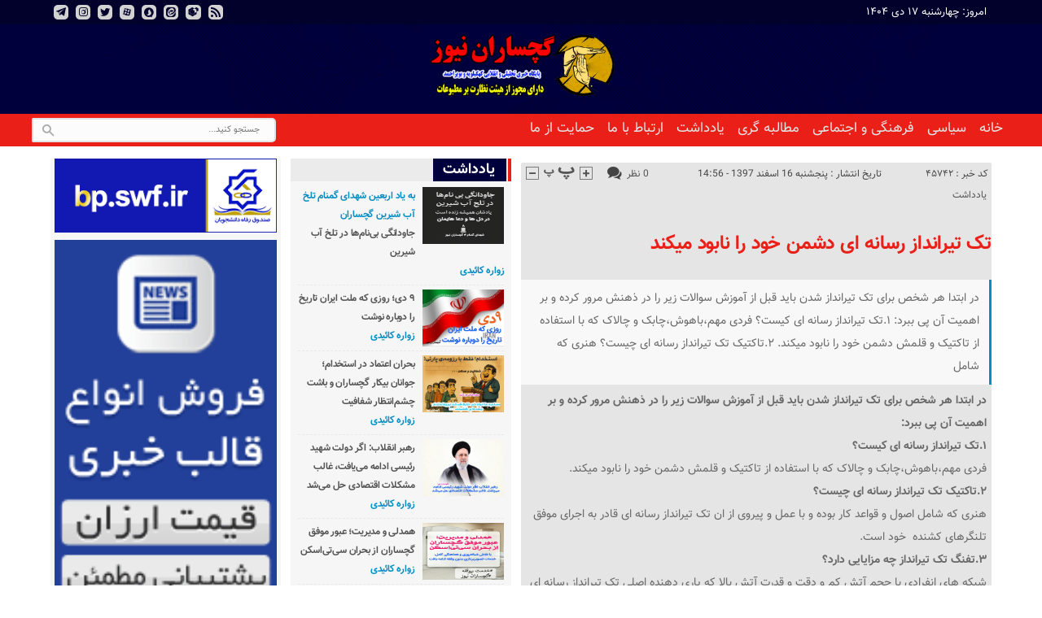

--- FILE ---
content_type: text/html; charset=UTF-8
request_url: http://gachsarannews.ir/?p=45742
body_size: 16873
content:
<!DOCTYPE html>
<!--[if lt IE 7 ]><html class="ie ie6" dir="rtl" lang="fa-IR"> <![endif]-->
<!--[if IE 7 ]><html class="ie ie7" dir="rtl" lang="fa-IR"> <![endif]-->
<!--[if IE 8 ]><html class="ie ie8" dir="rtl" lang="fa-IR"> <![endif]-->
<!--[if (gte IE 9)|!(IE)]><!--><html dir="rtl" lang="fa-IR"> <!--<![endif]-->
<head>
<meta charset="UTF-8">
<title>تک تیرانداز رسانه ای دشمن خود را نابود میکند | پایگاه خبری گچساران نیوز</title>
<meta name='robots' content='max-image-preview:large' />
<link rel="alternate" type="application/rss+xml" title="پایگاه خبری گچساران نیوز &raquo; تک تیرانداز رسانه ای دشمن خود را نابود میکند خوراک دیدگاه‌ها" href="http://gachsarannews.ir/?feed=rss2&#038;p=45742" />
<link rel="alternate" title="oEmbed (JSON)" type="application/json+oembed" href="http://gachsarannews.ir/index.php?rest_route=%2Foembed%2F1.0%2Fembed&#038;url=http%3A%2F%2Fgachsarannews.ir%2F%3Fp%3D45742" />
<link rel="alternate" title="oEmbed (XML)" type="text/xml+oembed" href="http://gachsarannews.ir/index.php?rest_route=%2Foembed%2F1.0%2Fembed&#038;url=http%3A%2F%2Fgachsarannews.ir%2F%3Fp%3D45742&#038;format=xml" />
<style id='wp-img-auto-sizes-contain-inline-css' type='text/css'>
img:is([sizes=auto i],[sizes^="auto," i]){contain-intrinsic-size:3000px 1500px}
/*# sourceURL=wp-img-auto-sizes-contain-inline-css */
</style>
<style id='wp-emoji-styles-inline-css' type='text/css'>

	img.wp-smiley, img.emoji {
		display: inline !important;
		border: none !important;
		box-shadow: none !important;
		height: 1em !important;
		width: 1em !important;
		margin: 0 0.07em !important;
		vertical-align: -0.1em !important;
		background: none !important;
		padding: 0 !important;
	}
/*# sourceURL=wp-emoji-styles-inline-css */
</style>
<style id='wp-block-library-inline-css' type='text/css'>
:root{--wp-block-synced-color:#7a00df;--wp-block-synced-color--rgb:122,0,223;--wp-bound-block-color:var(--wp-block-synced-color);--wp-editor-canvas-background:#ddd;--wp-admin-theme-color:#007cba;--wp-admin-theme-color--rgb:0,124,186;--wp-admin-theme-color-darker-10:#006ba1;--wp-admin-theme-color-darker-10--rgb:0,107,160.5;--wp-admin-theme-color-darker-20:#005a87;--wp-admin-theme-color-darker-20--rgb:0,90,135;--wp-admin-border-width-focus:2px}@media (min-resolution:192dpi){:root{--wp-admin-border-width-focus:1.5px}}.wp-element-button{cursor:pointer}:root .has-very-light-gray-background-color{background-color:#eee}:root .has-very-dark-gray-background-color{background-color:#313131}:root .has-very-light-gray-color{color:#eee}:root .has-very-dark-gray-color{color:#313131}:root .has-vivid-green-cyan-to-vivid-cyan-blue-gradient-background{background:linear-gradient(135deg,#00d084,#0693e3)}:root .has-purple-crush-gradient-background{background:linear-gradient(135deg,#34e2e4,#4721fb 50%,#ab1dfe)}:root .has-hazy-dawn-gradient-background{background:linear-gradient(135deg,#faaca8,#dad0ec)}:root .has-subdued-olive-gradient-background{background:linear-gradient(135deg,#fafae1,#67a671)}:root .has-atomic-cream-gradient-background{background:linear-gradient(135deg,#fdd79a,#004a59)}:root .has-nightshade-gradient-background{background:linear-gradient(135deg,#330968,#31cdcf)}:root .has-midnight-gradient-background{background:linear-gradient(135deg,#020381,#2874fc)}:root{--wp--preset--font-size--normal:16px;--wp--preset--font-size--huge:42px}.has-regular-font-size{font-size:1em}.has-larger-font-size{font-size:2.625em}.has-normal-font-size{font-size:var(--wp--preset--font-size--normal)}.has-huge-font-size{font-size:var(--wp--preset--font-size--huge)}.has-text-align-center{text-align:center}.has-text-align-left{text-align:left}.has-text-align-right{text-align:right}.has-fit-text{white-space:nowrap!important}#end-resizable-editor-section{display:none}.aligncenter{clear:both}.items-justified-left{justify-content:flex-start}.items-justified-center{justify-content:center}.items-justified-right{justify-content:flex-end}.items-justified-space-between{justify-content:space-between}.screen-reader-text{border:0;clip-path:inset(50%);height:1px;margin:-1px;overflow:hidden;padding:0;position:absolute;width:1px;word-wrap:normal!important}.screen-reader-text:focus{background-color:#ddd;clip-path:none;color:#444;display:block;font-size:1em;height:auto;left:5px;line-height:normal;padding:15px 23px 14px;text-decoration:none;top:5px;width:auto;z-index:100000}html :where(.has-border-color){border-style:solid}html :where([style*=border-top-color]){border-top-style:solid}html :where([style*=border-right-color]){border-right-style:solid}html :where([style*=border-bottom-color]){border-bottom-style:solid}html :where([style*=border-left-color]){border-left-style:solid}html :where([style*=border-width]){border-style:solid}html :where([style*=border-top-width]){border-top-style:solid}html :where([style*=border-right-width]){border-right-style:solid}html :where([style*=border-bottom-width]){border-bottom-style:solid}html :where([style*=border-left-width]){border-left-style:solid}html :where(img[class*=wp-image-]){height:auto;max-width:100%}:where(figure){margin:0 0 1em}html :where(.is-position-sticky){--wp-admin--admin-bar--position-offset:var(--wp-admin--admin-bar--height,0px)}@media screen and (max-width:600px){html :where(.is-position-sticky){--wp-admin--admin-bar--position-offset:0px}}
/*wp_block_styles_on_demand_placeholder:695dd3bd6ecbe*/
/*# sourceURL=wp-block-library-inline-css */
</style>
<style id='classic-theme-styles-inline-css' type='text/css'>
/*! This file is auto-generated */
.wp-block-button__link{color:#fff;background-color:#32373c;border-radius:9999px;box-shadow:none;text-decoration:none;padding:calc(.667em + 2px) calc(1.333em + 2px);font-size:1.125em}.wp-block-file__button{background:#32373c;color:#fff;text-decoration:none}
/*# sourceURL=/wp-includes/css/classic-themes.min.css */
</style>
<link rel='stylesheet' id='stylecss-css' href='http://gachsarannews.ir/wp-content/themes/faryadezagros/style.css' type='text/css' media='all' />
<link rel='stylesheet' id='datapickerstylecss-css' href='http://gachsarannews.ir/wp-content/themes/faryadezagros/inc/temp/datapicker/styles/jquery-ui-1.8.14.css' type='text/css' media='all' />
<link rel='stylesheet' id='carousel-css' href='http://gachsarannews.ir/wp-content/themes/faryadezagros/css/owl.carousel.css' type='text/css' media='all' />
<link rel='stylesheet' id='vazircss-css' href='http://gachsarannews.ir/wp-content/themes/faryadezagros/css/fonts/vazir.css' type='text/css' media='all' />
<link rel='stylesheet' id='redcss-css' href='http://gachsarannews.ir/wp-content/themes/faryadezagros/css/color/red.css' type='text/css' media='all' />
<link rel='stylesheet' id='responsive-css' href='http://gachsarannews.ir/wp-content/themes/faryadezagros/css/responsive.css' type='text/css' media='all' />
<script type="text/javascript" src="http://gachsarannews.ir/wp-includes/js/jquery/jquery.min.js" id="jquery-core-js"></script>
<script type="text/javascript" src="http://gachsarannews.ir/wp-includes/js/jquery/jquery-migrate.min.js" id="jquery-migrate-js"></script>
<script type="text/javascript" src="http://gachsarannews.ir/wp-content/themes/faryadezagros/js/jquery.min.js" id="jquerys-js"></script>
<script type="text/javascript" src="http://gachsarannews.ir/wp-content/themes/faryadezagros/js/plugin.min.js" id="plugins-js"></script>
<script type="text/javascript" src="http://gachsarannews.ir/wp-content/themes/faryadezagros/js/owl.carousel.js" id="owlcarousel-js"></script>
<script type="text/javascript" src="http://gachsarannews.ir/wp-content/themes/faryadezagros/inc/temp/datapicker/scripts/jquery.ui.datepicker-cc.all.min.js" id="datapickerjs-js"></script>
<link rel="https://api.w.org/" href="http://gachsarannews.ir/index.php?rest_route=/" /><link rel="alternate" title="JSON" type="application/json" href="http://gachsarannews.ir/index.php?rest_route=/wp/v2/posts/45742" /><link rel="EditURI" type="application/rsd+xml" title="RSD" href="http://gachsarannews.ir/xmlrpc.php?rsd" />
<meta name="generator" content="WordPress 6.9" />
<link rel="canonical" href="http://gachsarannews.ir/?p=45742" />
<link rel='shortlink' href='http://gachsarannews.ir/?p=45742' />
<link href="http://gachsarannews.ir/wp-content/uploads/2020/01/789785456.png" rel="shortcut icon">

<meta property="og:image" content="http://gachsarannews.ir/wp-includes/images/media/default.svg" />
<!--[if IE]><script src="http://gachsarannews.ir/wp-content/themes/faryadezagros/js/modernizr.js"></script><![endif]-->
<meta name="fontiran.com:license" content="JJQVH">
<meta name="viewport" content="width=device-width, initial-scale=1">
<meta name="MobileOptimized" content="width">
<meta name="HandheldFriendly" content="true"> 
<meta name="theme-color" content="#D20001">
<link rel="pingback" href="http://gachsarannews.ir/xmlrpc.php">
<link rel="icon" href="http://gachsarannews.ir/wp-content/uploads/2020/01/cropped-789785456-32x32.png" sizes="32x32" />
<link rel="icon" href="http://gachsarannews.ir/wp-content/uploads/2020/01/cropped-789785456-192x192.png" sizes="192x192" />
<link rel="apple-touch-icon" href="http://gachsarannews.ir/wp-content/uploads/2020/01/cropped-789785456-180x180.png" />
<meta name="msapplication-TileImage" content="http://gachsarannews.ir/wp-content/uploads/2020/01/cropped-789785456-270x270.png" />
</head>
<body class="body">
<header id="header">


<div class="topheader">

<div class="container">


<div class="topheader2">

  
<div class="date">امروز: چهارشنبه ۱۷ دی ۱۴۰۴</div>
</div>


<div class="topheaderl">


 
<div class="hsocials">


<a class="icon-telegram" title="تلگرام" href="koronanews" data-wpel-link="internal" target="_blank" rel="noopener noreferrer"></a>

<a class="icon-instagram" title="اينستاگرام" rel="nofollow noopener noreferrer" target="_blank" href="koronanews" data-wpel-link="internal"></a>
<a class="icon-twitter" title="تويتر" rel="nofollow noopener noreferrer" target="_blank" href="koronanews" data-wpel-link="internal"></a>
<a class="icon-aparat" title="آپارات" rel="nofollow noopener noreferrer" target="_blank" href="koronanews" data-wpel-link="internal"></a>




<a class="icon-soroush" title="سروش" rel="nofollow noopener noreferrer" target="_blank" href="koronanews" data-wpel-link="internal"></a>


<a class="icon-Eitaa" title="ایتا" rel="nofollow noopener noreferrer" target="_blank" href="koronanews" data-wpel-link="internal"></a>


<a class="icon-rubika" title="روبیکا" rel="nofollow noopener noreferrer" target="_blank" href="koronanews" data-wpel-link="internal"></a>





<a class=" icon-feed" title="فید"  target="_blank" href="http://gachsarannews.ir/?feed=rss"></a>

 </div>
  
 
</div><!-- topheaderl -->











</div><!-- container -->
</div><!-- topheader -->



<div class="logo-search">
<div class="container">

   <div class="logo">
   
      
   
                    <a href="http://gachsarannews.ir" data-wpel-link="internal" target="_blank" rel="noopener noreferrer">
	<img src="http://gachsarannews.ir/wp-content/uploads/2020/01/789785456.png" alt="پایگاه خبری تحلیلی و سیاسی کهگیلویه و بویراحمد" title="پایگاه خبری گچساران نیوز" />

</a>
                </div>
                <!-- logo -->
		
				
	
</div>
</div> <!-- logo-search -->



<nav class="categories">


<div class="containerh">
      <a href="http://gachsarannews.ir" data-wpel-link="internal" target="_blank" rel="noopener noreferrer">
<div class="logoicon">	
<img src="http://gachsarannews.ir/wp-content/uploads/2020/01/789785456.png" alt="پایگاه خبری تحلیلی و سیاسی کهگیلویه و بویراحمد" title="پایگاه خبری گچساران نیوز" />
</div>
</a>
<div class="bodydeactive"></div>

<div class="navicon"><i class="icon-menu"></i></div>


<ul class="zetta-menu zm-response-switch zm-effect-slide-bottom">
<em class="headfix">
<b>پایگاه خبری گچساران نیوز</b>
<b>پایگاه خبری تحلیلی و سیاسی کهگیلویه و بویراحمد</b>
<i>x</i>
</em>
<span class="cat_menu">
<a title="پایگاه خبری گچساران نیوز" href="http://gachsarannews.ir" data-wpel-link="internal" target="_blank" rel="noopener noreferrer">صفحه اصلی</a>

<a title="تماس با ما" href="http://gachsarannews.ir/contactus/" data-wpel-link="internal" target="_blank" rel="noopener noreferrer">تماس با ما</a>


<span>موضوعات</span>
</span>
<li id="menu-item-46092" class="menu-item menu-item-type-custom menu-item-object-custom menu-item-home menu-item-46092"><a href="http://gachsarannews.ir/" data-wpel-link="internal" target="_blank" rel="noopener noreferrer">خانه</a></li>
<li id="menu-item-46093" class="menu-item menu-item-type-taxonomy menu-item-object-category menu-item-46093"><a href="http://gachsarannews.ir/?cat=3" data-wpel-link="internal" target="_blank" rel="noopener noreferrer">سیاسی</a></li>
<li id="menu-item-46094" class="menu-item menu-item-type-taxonomy menu-item-object-category menu-item-46094"><a href="http://gachsarannews.ir/?cat=5" data-wpel-link="internal" target="_blank" rel="noopener noreferrer">فرهنگی و اجتماعی</a></li>
<li id="menu-item-46095" class="menu-item menu-item-type-taxonomy menu-item-object-category menu-item-46095"><a href="http://gachsarannews.ir/?cat=6" data-wpel-link="internal" target="_blank" rel="noopener noreferrer">مطالبه گری</a></li>
<li id="menu-item-46096" class="menu-item menu-item-type-taxonomy menu-item-object-category current-post-ancestor current-menu-parent current-post-parent menu-item-46096"><a href="http://gachsarannews.ir/?cat=4" data-wpel-link="internal" target="_blank" rel="noopener noreferrer">یادداشت</a></li>
<li id="menu-item-51541" class="menu-item menu-item-type-post_type menu-item-object-page menu-item-51541"><a href="http://gachsarannews.ir/?page_id=34493" data-wpel-link="internal" target="_blank" rel="noopener noreferrer">ارتباط با ما</a></li>
<li id="menu-item-52052" class="menu-item menu-item-type-custom menu-item-object-custom menu-item-52052"><a href="https://idpay.ir/koronanews" data-wpel-link="external" target="_blank" rel="external noopener noreferrer">حمایت از ما</a></li>
</ul>





<div class="search_area">
			
				

<form class="search" method="get" action="http://gachsarannews.ir">
<input type="text" value="" placeholder="جستجو کنید..." onfocus="if (this.value == '') {this.value = '';}" onblur="if (this.value == '') {this.value = '';}" name="s" class="text">
<button type="submit" class="submit"><i class="icon-search"></i></button>
</form>

			
				
</div>





</div><!-- nav -->
</nav><!-- categories -->

    </header>

<div class="container">




<div class="main right">
    <div class="single">
<div class="head">
<div class="the_ID">کد خبر : 45742</div>
<span class="the_time">تاریخ انتشار : پنجشنبه 16 اسفند 1397 - 14:56</span>
<div class="left">



<span class="news_size">
<a class="news_size_down" id="decfont"><i class="icon-fz1"></i></a>
<a class="news_size_reset" id="resetfont"><i class="icon-fz2"></i></a>
<a class="news_size_up" id="incfont"><i class="icon-fz3"></i></a>
</span>

<span class="comments_popup_link"><i class="icon-bubbles2"></i> <a href="http://gachsarannews.ir/?p=45742#respond" data-wpel-link="internal" target="_blank" rel="noopener noreferrer">0 نظر</a></span>



</div>

<div class="the_category"><a href="http://gachsarannews.ir/?cat=4" rel="category noopener noreferrer" data-wpel-link="internal" target="_blank">یادداشت</a></div>


</div>
<div class="line"></div>















<h1><a title="تک تیرانداز رسانه ای دشمن خود را نابود میکند" href="http://gachsarannews.ir/?p=45742" data-wpel-link="internal" target="_blank" rel="noopener noreferrer">تک تیرانداز رسانه ای دشمن خود را نابود میکند</a></h1>






<div class="excerptpic">
<div class="pic">

</div>

<div class="excerpt"><p>در ابتدا هر شخص برای تک تیرانداز شدن باید قبل از آموزش سوالات زیر را در ذهنش مرور کرده و بر اهمیت آن پی ببرد: ۱.تک تیرانداز رسانه ای کیست؟ فردی مهم،باهوش،چابک و چالاک که با استفاده از تاکتیک و قلمش دشمن خود را نابود میکند. ۲.تاکتیک تک تیرانداز رسانه ای چیست؟ هنری که شامل</p>
</div>

</div>



<div id="contentsingle" class="contentsingle">




<div class="postcontent">
<p><strong>در ابتدا هر شخص برای تک تیرانداز شدن باید قبل از آموزش سوالات زیر را در ذهنش مرور کرده و بر اهمیت آن پی ببرد:</strong></p>
<p><strong>۱.تک تیرانداز رسانه ای کیست؟</strong></p>
<p>فردی مهم،باهوش،چابک و چالاک که با استفاده از تاکتیک و قلمش دشمن خود را نابود میکند.</p>
<p><strong>۲.تاکتیک تک تیرانداز رسانه ای چیست؟</strong><br /> هنری که شامل اصول و قواعد کار بوده و با عمل و پیروی از ان تک تیرانداز رسانه ای قادر به اجرای موفق تلنگرهای کشنده  خود است.</p>
<p><strong>۳.تفنگ تک تیرانداز چه مزایایی دارد؟</strong><br /> شبکه های انفرادی با حجم آتش کم و دقت و قدرت آتش بالا که یاری دهنده اصلی تک تیرانداز رسانه ای در اجرای ماموریت او است.</p>
<p>&nbsp;</p>
<h3 align="right"><img fetchpriority="high" decoding="async" class="alignnone size-full wp-image-47355" src="http://koronanews.ir/wp-content/uploads/2019/03/amin-kaidi.jpg" alt="" width="1024" height="1024" srcset="http://koronanews.ir/wp-content/uploads/2019/03/amin-kaidi.jpg 1024w, http://koronanews.ir/wp-content/uploads/2019/03/amin-kaidi-150x150.jpg 150w, http://koronanews.ir/wp-content/uploads/2019/03/amin-kaidi-135x135.jpg 135w, http://koronanews.ir/wp-content/uploads/2019/03/amin-kaidi-600x600.jpg 600w" sizes="(max-width: 1024px) 100vw, 1024px" /></h3>
<h3 align="right">خصوصیات گزینش تک تیرانداز :</h3>
<p><strong>الف: ویژگی های اخلاقی:</strong></p>
<p><strong>عزم راسخ:</strong> یک تک تیرانداز رسانه ای در وحله اول باید بداند که برای چه می نویسد و هدف نهایی او چیست.</p>
<p><strong>شجاعت: </strong>تک تیرانداز رسانه ای اکثر مواقع به صورت انفرادی قلم میزند و در صورت وخیم شدن اوضاع در نبرد باید تا اخرین مهره در میدان ادامه دهد.</p>
<p><strong>تفکر بالا: </strong>بسیاری از اوقات دشمن به دلیل داشتن ضعف در شناسایی و حمله به تک تیرانداز رسانه ای  از ضریب تاکتیکی استفاده میکند و منتظر می ماند تا تک تیرانداز رسانه ای را در صورت انجام یک حرکت اشتباه شکست بدهد.</p>
<p><strong>ابتکار عمل: </strong>همیشه در صحنه نبرد با انجام یک ابتکار عمل صحیح یک پیروزی نیز بدست می آید.</p>
<p><strong>صبر و حوصله زیاد: </strong>تک تیرانداز رسانه ای گاهی باید همانند شکارچی خاموش و بی صدا ساعت ها بی حرکت در انتظار عملکرد ها و حملات نابخردانه از سوی اهدافش بنشیند.</p>
<p><strong>تمرکز هواس : </strong>در کمال دقت و آرامش هدف را شناسایی نموده و نقاط کلیدی و بلخص بادکنک های ایجاد شده را شناسایی و نشانه رفته بزند.</p>
<p><strong>ب:خصوصیات جسمی:</strong></p>
<p><strong>قدرت شنوایی کامل: </strong>همانند حس بینایی میبایستی شنوایی کاملی نیز برای شنیدن و تشخیص صداها در محیط رسانه ای داشته باشد.</p>
<p><strong>تحرک بالا:</strong>در صورت نیاز باید سریع بنویسد یا هک کند.</p>
<p><strong>تحمل شرایط سخت: </strong>باید تحمل زندگی در شرایط سخت را داشته باشد زیرا ممکن است شناسایی شده و با تحریم های احتمالی مواجهه شود.</p>
<p><strong>عدم اعتیاد:</strong>بزرگترین مشکل برای یک رسانه ای به خصوص تک تیرانداز رسانه ای است.که درصورت اعتیاد به مواد مخدر،مشروبات الکلی و حتی سیگار او را از نوشتن و هک صحیح باز میدارد.</p>
<h3 align="right">کسب توانایی های لازم:</h3>
<ol>
<li><strong>پس از گزینش تک تیرانداز رسانه ای بر پایه ویژگی های اخلاقی و خصوصیات باید دوره ها و آموزش هایی را به عنوان دوره های پایه گذرانیده و با فنون زیر آشنا شوند:</strong></li>
<li><strong>رزم انفرادی:</strong>این دوره پایه تاکتیک هر رسانه ای است و فرد را با فنونی نظیر جهت یابی،تخمین زمان ارسال و دریافت ،نقشه خوانی شبکه های اجتماعی،اختفا مجازی،پوشش مجازی آشنا می گردد.</li>
<li><strong>ابزار جنگ نرم:</strong>هر تک تیرانداز رسانه ای باید با ابزاری نظیر شبکه های اجتماعی،دوربین و مطبوعاتی که در اختیار دارد آشنا باشد و به راحتی و بادقت و سرعت با انها کار کند.</li>
</ol>
<p>&nbsp;</p>
<p><strong>کارهای دیگر تک تیرانداز رسانه ای :</strong><br /> تک تیرانداز  با زدن سران نفرات،مدیران رسانه ای دشمن،هک شبکه های دشمن،هک سایت های پربازدید،هر هدفی از دشمن که خارج از اتش خبرنگاران و مطبوعات است ایفای نقش میکنند که اینها ساده ترین اهداف برای تک تیراندازان میباشد. خنثی کردن عملیات سایبری،ایجاد مانع در پیشروی افراد دشمن،نفوذ به پشت خطوط رسانه ای و سیاسی از جذاب ترین و در عین حال دشوارترین ماموریتهای تک تیراندازان رسانه ای است.</p>
</p></div>
<p>منبع: کرونا نیوز</p>

</div><!-- content -->
<div class="line"></div>






































<div class="item-footer">

<div class="social">

<ul>
<li><a class="icon-telegram" title="تلگرام" rel="nofollow external noopener noreferrer" target="_blank" href="https://telegram.me/share/url?url=http://gachsarannews.ir/?p=45742" data-wpel-link="external"></a></li>
<li><a class="icon-facebook" title="فيسبوک" rel="nofollow external noopener noreferrer" target="_blank" href="http://www.facebook.com/sharer/sharer.php?u=http://gachsarannews.ir/?p=45742" data-wpel-link="external"></a></li>
<li><a class="icon-google-plus" title="گوگل پلاس" rel="nofollow external noopener noreferrer" target="_blank" href="http://plus.google.com/share?url=http://gachsarannews.ir/?p=45742" data-wpel-link="external"></a></li>
<li><a class="icon-twitter" title="تويتر" rel="nofollow external noopener noreferrer" target="_blank" href="http://twitter.com/home?status=http://gachsarannews.ir/?p=45742" data-wpel-link="external"></a></li>
</ul>
</div><!-- content -->

<div class="form-group">
<i class="icon-link"></i>
  <label for="short-url">لینک کوتاه</label>
 <input type="text" class="form-control" id="short-url" readonly="readonly" value="http://gachsarannews.ir/?p=45742">
</div>
                                        
                                        
</div><!-- item-footer -->
<div class="tag">
<h3><span><i class="icon-tag"></i> برچسب ها :</span></h3>
ناموجود</div><!-- tag -->





<div class="comments_title" id="comments">
<h5>ارسال نظر شما</h5>
<span>مجموع نظرات : 0</span>
<span>در انتظار بررسی : 0</span>
<span>انتشار یافته : 0</span>
</div>
<div class="comments">
<ul>
<li>نظرات ارسال شده توسط شما، پس از تایید توسط مدیران سایت منتشر خواهد شد.</li>
<li>نظراتی که حاوی تهمت یا افترا باشد منتشر نخواهد شد.</li>
<li>نظراتی که به غیر از زبان فارسی یا غیر مرتبط با خبر باشد منتشر نخواهد شد.</li>
</ul>
	<div id="respond" class="comment-respond">
		<h3 id="reply-title" class="comment-reply-title"> <small><a rel="nofollow noopener noreferrer" id="cancel-comment-reply-link" href="/?p=45742#respond" style="display:none;" data-wpel-link="internal" target="_blank">انصراف از پاسخ دادن</a></small></h3><form action="http://gachsarannews.ir/wp-comments-post.php" method="post" id="commentform" class="comment-form"><div class="right"><input class="author" name="author" type="text" placeholder="نام شما (الزامی)" value="" size="30" aria-required='true'>
<input class="email" name="email" type="text" placeholder="ایمیل شما (الزامی)" value="" size="30" aria-required='true'></div>
<textarea id="comment" name="comment" placeholder="متن خود را بنویسید..."></textarea>

<button name="submit" type="submit">ارسال نظر</button> 
<button class="blackey" type="reset">پاک کردن !</button>

<p class="form-submit"><input name="submit" type="submit" id="submit" class="submit" value="ارسال نظر" /> <input type='hidden' name='comment_post_ID' value='45742' id='comment_post_ID' />
<input type='hidden' name='comment_parent' id='comment_parent' value='0' />
</p></form>	</div><!-- #respond -->
	</div>




</div><!-- single -->


























 </div><!-- main right -->	 

<aside class="aside left">	
<div class="right">    
<section class="boxside"> 
<header>
                    <h2><a href="http://gachsarannews.ir/?cat=4" target="_blank" title="یادداشت" data-wpel-link="internal" rel="noopener noreferrer">یادداشت</a>
                    </h2>
                </header>							
<div class="boxsidedesc">
<ul>
		<li>		    
		  <figure>
<img width="1080" height="1080" src="http://gachsarannews.ir/wp-content/uploads/2026/01/Negar_1767334240947.jpg" class="attachment-posts size-posts wp-post-image" alt="جاودانگی بی‌نام‌ها در تلخ آب شیرین" title="جاودانگی بی‌نام‌ها در تلخ آب شیرین" decoding="async" loading="lazy" srcset="http://gachsarannews.ir/wp-content/uploads/2026/01/Negar_1767334240947.jpg 1080w, http://gachsarannews.ir/wp-content/uploads/2026/01/Negar_1767334240947-300x300.jpg 300w, http://gachsarannews.ir/wp-content/uploads/2026/01/Negar_1767334240947-1024x1024.jpg 1024w, http://gachsarannews.ir/wp-content/uploads/2026/01/Negar_1767334240947-150x150.jpg 150w, http://gachsarannews.ir/wp-content/uploads/2026/01/Negar_1767334240947-768x768.jpg 768w" sizes="auto, (max-width: 1080px) 100vw, 1080px" /> </figure>   		    
		    	<p class="rootitr">به یاد اربعین شهدای گمنام تلخ آب شیرین گچساران</p>
		    <a href="http://gachsarannews.ir/?p=69924" data-wpel-link="internal" target="_blank" rel="noopener noreferrer">جاودانگی بی‌نام‌ها در تلخ آب شیرین</a>				
		<p class="rootitr">زواره کائیدی</p>
		
		</li>
			<li>		    
		  <figure>
<img width="1080" height="808" src="http://gachsarannews.ir/wp-content/uploads/2025/12/Negar_1767021682126.jpg" class="attachment-posts size-posts wp-post-image" alt="۹ دی؛ روزی که ملت ایران تاریخ را دوباره نوشت" title="۹ دی؛ روزی که ملت ایران تاریخ را دوباره نوشت" decoding="async" loading="lazy" srcset="http://gachsarannews.ir/wp-content/uploads/2025/12/Negar_1767021682126.jpg 1080w, http://gachsarannews.ir/wp-content/uploads/2025/12/Negar_1767021682126-300x224.jpg 300w, http://gachsarannews.ir/wp-content/uploads/2025/12/Negar_1767021682126-1024x766.jpg 1024w, http://gachsarannews.ir/wp-content/uploads/2025/12/Negar_1767021682126-768x575.jpg 768w" sizes="auto, (max-width: 1080px) 100vw, 1080px" /> </figure>   		    
		    			    <a href="http://gachsarannews.ir/?p=69911" data-wpel-link="internal" target="_blank" rel="noopener noreferrer">۹ دی؛ روزی که ملت ایران تاریخ را دوباره نوشت</a>				
		<p class="rootitr">زواره کائیدی</p>
		
		</li>
			<li>		    
		  <figure>
<img width="1080" height="719" src="http://gachsarannews.ir/wp-content/uploads/2025/12/Negar_1766910029258.jpg" class="attachment-posts size-posts wp-post-image" alt="بحران اعتماد در استخدام؛ جوانان بیکار گچساران و باشت چشم‌انتظار شفافیت" title="بحران اعتماد در استخدام؛ جوانان بیکار گچساران و باشت چشم‌انتظار شفافیت" decoding="async" loading="lazy" srcset="http://gachsarannews.ir/wp-content/uploads/2025/12/Negar_1766910029258.jpg 1080w, http://gachsarannews.ir/wp-content/uploads/2025/12/Negar_1766910029258-300x200.jpg 300w, http://gachsarannews.ir/wp-content/uploads/2025/12/Negar_1766910029258-1024x682.jpg 1024w, http://gachsarannews.ir/wp-content/uploads/2025/12/Negar_1766910029258-768x511.jpg 768w" sizes="auto, (max-width: 1080px) 100vw, 1080px" /> </figure>   		    
		    			    <a href="http://gachsarannews.ir/?p=69899" data-wpel-link="internal" target="_blank" rel="noopener noreferrer">بحران اعتماد در استخدام؛ جوانان بیکار گچساران و باشت چشم‌انتظار شفافیت</a>				
		<p class="rootitr">زواره کائیدی</p>
		
		</li>
			<li>		    
		  <figure>
<img width="1080" height="698" src="http://gachsarannews.ir/wp-content/uploads/2025/12/Negar_1766555208484.jpg" class="attachment-posts size-posts wp-post-image" alt="رهبر انقلاب: اگر دولت شهید رئیسی ادامه می‌یافت، غالب مشکلات اقتصادی حل می‌شد" title="رهبر انقلاب: اگر دولت شهید رئیسی ادامه می‌یافت، غالب مشکلات اقتصادی حل می‌شد" decoding="async" loading="lazy" srcset="http://gachsarannews.ir/wp-content/uploads/2025/12/Negar_1766555208484.jpg 1080w, http://gachsarannews.ir/wp-content/uploads/2025/12/Negar_1766555208484-300x194.jpg 300w, http://gachsarannews.ir/wp-content/uploads/2025/12/Negar_1766555208484-1024x662.jpg 1024w, http://gachsarannews.ir/wp-content/uploads/2025/12/Negar_1766555208484-768x496.jpg 768w" sizes="auto, (max-width: 1080px) 100vw, 1080px" /> </figure>   		    
		    			    <a href="http://gachsarannews.ir/?p=69876" data-wpel-link="internal" target="_blank" rel="noopener noreferrer">رهبر انقلاب: اگر دولت شهید رئیسی ادامه می‌یافت، غالب مشکلات اقتصادی حل می‌شد</a>				
		<p class="rootitr">زواره کائیدی</p>
		
		</li>
			<li>		    
		  <figure>
<img width="1080" height="1080" src="http://gachsarannews.ir/wp-content/uploads/2025/12/Negar_1766652655432.jpg" class="attachment-posts size-posts wp-post-image" alt="همدلی و مدیریت؛ عبور موفق گچساران از بحران سی‌تی‌اسکن" title="همدلی و مدیریت؛ عبور موفق گچساران از بحران سی‌تی‌اسکن" decoding="async" loading="lazy" srcset="http://gachsarannews.ir/wp-content/uploads/2025/12/Negar_1766652655432.jpg 1080w, http://gachsarannews.ir/wp-content/uploads/2025/12/Negar_1766652655432-300x300.jpg 300w, http://gachsarannews.ir/wp-content/uploads/2025/12/Negar_1766652655432-1024x1024.jpg 1024w, http://gachsarannews.ir/wp-content/uploads/2025/12/Negar_1766652655432-150x150.jpg 150w, http://gachsarannews.ir/wp-content/uploads/2025/12/Negar_1766652655432-768x768.jpg 768w" sizes="auto, (max-width: 1080px) 100vw, 1080px" /> </figure>   		    
		    			    <a href="http://gachsarannews.ir/?p=69873" data-wpel-link="internal" target="_blank" rel="noopener noreferrer">همدلی و مدیریت؛ عبور موفق گچساران از بحران سی‌تی‌اسکن</a>				
		<p class="rootitr">زواره کائیدی</p>
		
		</li>
	  
						 </ul>
						 </div>
  </section>
<section  class="boxside tow"> 
<header>
                    <h2><a href="http://gachsarannews.ir/?cat=3" target="_blank" title="سیاسی" data-wpel-link="internal" rel="noopener noreferrer">سیاسی</a>
                    </h2>
                </header>
<div class="boxsidelist">
		
	<div class="postside1">
<a title="آیا انحلال دوگنبدان فراتر از قانون است؟" href="http://gachsarannews.ir/?p=69156" data-wpel-link="internal" target="_blank" rel="noopener noreferrer">
<figure class="item-caption">
<img src="http://gachsarannews.ir/wp-content/uploads/2025/10/d8a7d8add8aad985d8a7d984-d8a7d986d8add984d8a7d984-d8b4d988d8b1d8a7db8c-d8b4d987d8b1-d8afd988daafd986d8a8d8afd8a7d986d89b-d8aad8b5d985_68f1716da5207-300x209.jpeg" title="آیا انحلال دوگنبدان فراتر از قانون است؟" alt="آیا انحلال دوگنبدان فراتر از قانون است؟" width="120" height="80">
	
</figure>
</a>
		<h2><a href="http://gachsarannews.ir/?p=69156" data-wpel-link="internal" target="_blank" rel="noopener noreferrer">آیا انحلال دوگنبدان فراتر از قانون است؟</a></h2>
	 </div>
  							
											
	 <div class="postside2">
<a title="خط‌بازی‌های سیاسی و هشدار امام جمعه گچساران" href="http://gachsarannews.ir/?p=69152" data-wpel-link="internal" target="_blank" rel="noopener noreferrer">
<img src="http://gachsarannews.ir/wp-content/uploads/2025/10/Polish_۲۰۲۵۱۰۱۹_۱۱۵۵۴۳۴۰۸-280x300.jpg" title="خط‌بازی‌های سیاسی و هشدار امام جمعه گچساران" alt="خط‌بازی‌های سیاسی و هشدار امام جمعه گچساران" width="120" height="80">
</a>
	 </div>	 
										
	 <div class="postside2">
<a title="پیام تسلیت فرمانده ناحیه مقاومت بسیج امام حسن مجتبی (ع)گچساران و مسئول دفتر نمایندگی ولی فقیه در ناحیه بمناسبت درگذشت آزاده، جانباز و پیشکسوت سبزپوش شادروان سید نادر پیران" href="http://gachsarannews.ir/?p=67859" data-wpel-link="internal" target="_blank" rel="noopener noreferrer">
<img width="300" height="190" src="http://gachsarannews.ir/wp-content/uploads/2024/11/پیام-تسلیت-کوتاه-300x190.jpg" class="attachment-titr size-titr wp-post-image" alt="پیام تسلیت فرمانده ناحیه مقاومت بسیج امام حسن مجتبی (ع)گچساران و مسئول دفتر نمایندگی ولی فقیه در ناحیه بمناسبت درگذشت آزاده، جانباز و پیشکسوت سبزپوش شادروان سید نادر پیران" title="پیام تسلیت فرمانده ناحیه مقاومت بسیج امام حسن مجتبی (ع)گچساران و مسئول دفتر نمایندگی ولی فقیه در ناحیه بمناسبت درگذشت آزاده، جانباز و پیشکسوت سبزپوش شادروان سید نادر پیران" decoding="async" loading="lazy" /></a>
	 </div>	 
										
	 <div class="postside2">
<a title="پیام تبریک شهردار دوگنبدان به مناسبت فرا رسیدن هفته دفاع مقدس" href="http://gachsarannews.ir/?p=67836" data-wpel-link="internal" target="_blank" rel="noopener noreferrer">
<img width="290" height="174" src="http://gachsarannews.ir/wp-content/uploads/2024/09/images.jpeg" class="attachment-titr size-titr wp-post-image" alt="پیام تبریک شهردار دوگنبدان به مناسبت فرا رسیدن هفته دفاع مقدس" title="پیام تبریک شهردار دوگنبدان به مناسبت فرا رسیدن هفته دفاع مقدس" decoding="async" loading="lazy" /></a>
	 </div>	 
										
	 <div class="postside2">
<a title="رئیس شورای شهر دوگنبدان انتصاب استاندار کهگیلویه و بویراحمد را تبریک گفت" href="http://gachsarannews.ir/?p=67833" data-wpel-link="internal" target="_blank" rel="noopener noreferrer">
<img width="300" height="190" src="http://gachsarannews.ir/wp-content/uploads/2024/09/1158324_926-300x190.jpg" class="attachment-titr size-titr wp-post-image" alt="رئیس شورای شهر دوگنبدان انتصاب استاندار کهگیلویه و بویراحمد را تبریک گفت" title="رئیس شورای شهر دوگنبدان انتصاب استاندار کهگیلویه و بویراحمد را تبریک گفت" decoding="async" loading="lazy" /></a>
	 </div>	 
  									
						 </div>
  </section>
<section  class="boxsidetow"> 
   <header>
  <h3></h3>
   </header>
<div class="boxsidelist">
<ul>

		<li><a href="http://gachsarannews.ir/?p=69958" data-wpel-link="internal" target="_blank" rel="noopener noreferrer">۱۰ نکته مهم در استفاده از بخارشوی خانگی</a></li>
	
		<li><a href="http://gachsarannews.ir/?p=69954" data-wpel-link="internal" target="_blank" rel="noopener noreferrer">پایان نیم‌فصل برای نفت و گاز گچساران با تساوی خانگی</a></li>
	
		<li><a href="http://gachsarannews.ir/?p=69952" data-wpel-link="internal" target="_blank" rel="noopener noreferrer">مطالبه‌گری حق مردم است اما بازی در زمین دشمن ممنوع!</a></li>
	
		<li><a href="http://gachsarannews.ir/?p=69950" data-wpel-link="internal" target="_blank" rel="noopener noreferrer">ورک استیشن HP | قیمت ، مشخصات و خرید workstation اچ پی</a></li>
	
		<li><a href="http://gachsarannews.ir/?p=69945" data-wpel-link="internal" target="_blank" rel="noopener noreferrer">بهترین میز و صندلی اداری برای کار طولانی؛ انتخاب حرفه ای ها چیست؟</a></li>
	
		<li><a href="http://gachsarannews.ir/?p=69941" data-wpel-link="internal" target="_blank" rel="noopener noreferrer">همایش بزرگ «دست‌های آسمانی» در گچساران+ تصاویر</a></li>
	
		<li><a href="http://gachsarannews.ir/?p=69939" data-wpel-link="internal" target="_blank" rel="noopener noreferrer">ششمین بزرگداشت «سردار دل‌ها» در خیرآباد گچساران+ تصاویر</a></li>
	
		<li><a href="http://gachsarannews.ir/?p=69937" data-wpel-link="internal" target="_blank" rel="noopener noreferrer">تشریح برنامه‌های «هفته مقاومت» در گچساران+ تصاویر</a></li>
	
		<li><a href="http://gachsarannews.ir/?p=69935" data-wpel-link="internal" target="_blank" rel="noopener noreferrer">کلنگ‌زنی نیروگاه‌خورشیدی با حضور فرماندهان سپاه در گچساران+ تصاویر</a></li>
	
		<li><a href="http://gachsarannews.ir/?p=69933" data-wpel-link="internal" target="_blank" rel="noopener noreferrer">آئین اهدای ۱۰۰ سری جهیزیه به نوعروسان گچسارانی+ تصاویر</a></li>
	
		<li><a href="http://gachsarannews.ir/?p=69931" data-wpel-link="internal" target="_blank" rel="noopener noreferrer">همدلی، کار جهادی و اولویت‌دادن به مردم</a></li>
	
		<li><a href="http://gachsarannews.ir/?p=69929" data-wpel-link="internal" target="_blank" rel="noopener noreferrer">پیام شهید «مجیدی مهر» از زبان گچسارانی‌ها</a></li>
	
		<li><a href="http://gachsarannews.ir/?p=69927" data-wpel-link="internal" target="_blank" rel="noopener noreferrer">اربعین «شهید گمنام» در تلخاب شیرین گچساران+ تصاویر</a></li>
	
		<li><a href="http://gachsarannews.ir/?p=69924" data-wpel-link="internal" target="_blank" rel="noopener noreferrer">جاودانگی بی‌نام‌ها در تلخ آب شیرین</a></li>
	
		<li><a href="http://gachsarannews.ir/?p=69922" data-wpel-link="internal" target="_blank" rel="noopener noreferrer">تجمع پرشور گچسارانی‌ها در سالروز حماسه ۹ دی+ تصاویر و فیلم</a></li>
	  
						 </ul>
						 </div>
   </section>
<section class="boxside tow"> 
<header>
                    <h2><a href="http://gachsarannews.ir/?cat=102" target="_blank" title="حوادث" data-wpel-link="internal" rel="noopener noreferrer">حوادث</a>
                    </h2>
                </header>							
<div class="boxsidedesc">
<ul>
		<li>		    
		  <figure>

<img width="850" height="450" src="http://gachsarannews.ir/wp-content/uploads/2025/11/KkDZgmWRa6E9e5B5EiU7LrUIT7DSDkQjQNzUEROd.jpg" class="attachment-posts size-posts wp-post-image" alt="جزئیات قتل جوان ۱۹ ساله در گچساران" title="جزئیات قتل جوان ۱۹ ساله در گچساران" decoding="async" loading="lazy" srcset="http://gachsarannews.ir/wp-content/uploads/2025/11/KkDZgmWRa6E9e5B5EiU7LrUIT7DSDkQjQNzUEROd.jpg 850w, http://gachsarannews.ir/wp-content/uploads/2025/11/KkDZgmWRa6E9e5B5EiU7LrUIT7DSDkQjQNzUEROd-300x159.jpg 300w, http://gachsarannews.ir/wp-content/uploads/2025/11/KkDZgmWRa6E9e5B5EiU7LrUIT7DSDkQjQNzUEROd-768x407.jpg 768w" sizes="auto, (max-width: 850px) 100vw, 850px" /> </figure>   		    
		    <a href="http://gachsarannews.ir/?p=69608" data-wpel-link="internal" target="_blank" rel="noopener noreferrer">جزئیات قتل جوان ۱۹ ساله در گچساران</a>							
		</li>
			<li>		    
		  <figure>

<img width="200" height="135" src="http://gachsarannews.ir/wp-content/uploads/2022/04/14010107000537_Test_PhotoN-200x135.jpg" class="attachment-posts size-posts wp-post-image" alt="ضارب پزشک گچسارانی خود را به پلیس معرفی کرد" title="ضارب پزشک گچسارانی خود را به پلیس معرفی کرد" decoding="async" loading="lazy" /> </figure>   		    
		    <a class="hot" href="http://gachsarannews.ir/?p=61342" data-wpel-link="internal" target="_blank" rel="noopener noreferrer">ضارب پزشک گچسارانی خود را به پلیس معرفی کرد</a>							
		</li>
			<li>		    
		  <figure>

<img width="608" height="458" src="http://gachsarannews.ir/wp-content/uploads/2020/12/d8a7db8cd986d8aad8b1d8aa-d8b1d988d8b3d8aad8a7db8c-d8a8d986d8b3d8aad8a7d986-d8a8d8aed8b4-d9bed8a7d8aad8a7d988d987-d8afd8b1-d9be_5fdbe0f88dcc0.jpeg" class="attachment-posts size-posts wp-post-image" alt="مرگ نوجوان ۱۲ ساله بهمئی به علت غرق شدگی" title="مرگ نوجوان ۱۲ ساله بهمئی به علت غرق شدگی" decoding="async" loading="lazy" srcset="http://gachsarannews.ir/wp-content/uploads/2020/12/d8a7db8cd986d8aad8b1d8aa-d8b1d988d8b3d8aad8a7db8c-d8a8d986d8b3d8aad8a7d986-d8a8d8aed8b4-d9bed8a7d8aad8a7d988d987-d8afd8b1-d9be_5fdbe0f88dcc0.jpeg 608w, http://gachsarannews.ir/wp-content/uploads/2020/12/d8a7db8cd986d8aad8b1d8aa-d8b1d988d8b3d8aad8a7db8c-d8a8d986d8b3d8aad8a7d986-d8a8d8aed8b4-d9bed8a7d8aad8a7d988d987-d8afd8b1-d9be_5fdbe0f88dcc0-300x226.jpeg 300w" sizes="auto, (max-width: 608px) 100vw, 608px" /> </figure>   		    
		    <a href="http://gachsarannews.ir/?p=48311" data-wpel-link="internal" target="_blank" rel="noopener noreferrer">مرگ نوجوان ۱۲ ساله بهمئی به علت غرق شدگی</a>							
		</li>
	  
						 </ul>
						 </div>
  </section>
<section class="widget_text boxside tow"> 
  
  <header>
  <h2>اختصاصی     </h2>
                </header>
  
<div class="boxsidelist"><div class="textwidget custom-html-widget"><a href="https://bingfilm.ir/%d8%af%d8%a7%d9%86%d9%84%d9%88%d8%af-%d8%b3%d8%b1%db%8c%d8%a7%d9%84-%d8%a8%d8%b1%db%8c%da%a9%db%8c%d9%86%da%af-%d8%a8%d8%af-%d8%af%d9%88%d8%a8%d9%84%d9%87-%d9%81%d8%a7%d8%b1%d8%b3%db%8c-%d8%aa%d9%85/" title="دانلود بریکینگ بد" target="_blank" data-wpel-link="external" rel="external noopener noreferrer">دانلود بریکینگ بد</a></div> 		 </div>
  </section>  <h2>لینک های همکار     </h2>
                </header>
  
<div class="boxsidelist"><section class="boxside tow"> 
  
  <header>
 		 </div>
  </section>  <section class="boxside tow"> 
<div class="context">
<div class="tabs">
<a class="tevent tactive" onclick="sidetabs(event, 'tweek')">جدید</a>
<a class="tevent" onclick="sidetabs(event, 'tmonth')">محبوب</a>
<a class="tevent" onclick="sidetabs(event, 'tyear')">تصادفی</a>
</div><!-- tabs -->
<ul class="sideposts tabscontent" id="tweek" style="display: block;">
    
	<li><a href="http://gachsarannews.ir/?p=69958" data-wpel-link="internal" target="_blank" rel="noopener noreferrer">۱۰ نکته مهم در استفاده از بخارشوی خانگی</a></li>
    
	<li><a href="http://gachsarannews.ir/?p=69954" data-wpel-link="internal" target="_blank" rel="noopener noreferrer">پایان نیم‌فصل برای نفت و گاز گچساران با تساوی خانگی</a></li>
    
	<li><a href="http://gachsarannews.ir/?p=69952" data-wpel-link="internal" target="_blank" rel="noopener noreferrer">مطالبه‌گری حق مردم است اما بازی در زمین دشمن ممنوع!</a></li>
    
	<li><a href="http://gachsarannews.ir/?p=69950" data-wpel-link="internal" target="_blank" rel="noopener noreferrer">ورک استیشن HP | قیمت ، مشخصات و خرید workstation اچ پی</a></li>
    
	<li><a href="http://gachsarannews.ir/?p=69945" data-wpel-link="internal" target="_blank" rel="noopener noreferrer">بهترین میز و صندلی اداری برای کار طولانی؛ انتخاب حرفه ای ها چیست؟</a></li>
    
	<li><a href="http://gachsarannews.ir/?p=69941" data-wpel-link="internal" target="_blank" rel="noopener noreferrer">همایش بزرگ «دست‌های آسمانی» در گچساران+ تصاویر</a></li>
    
	<li><a href="http://gachsarannews.ir/?p=69939" data-wpel-link="internal" target="_blank" rel="noopener noreferrer">ششمین بزرگداشت «سردار دل‌ها» در خیرآباد گچساران+ تصاویر</a></li>
    
	<li><a href="http://gachsarannews.ir/?p=69937" data-wpel-link="internal" target="_blank" rel="noopener noreferrer">تشریح برنامه‌های «هفته مقاومت» در گچساران+ تصاویر</a></li>
    
	<li><a href="http://gachsarannews.ir/?p=69935" data-wpel-link="internal" target="_blank" rel="noopener noreferrer">کلنگ‌زنی نیروگاه‌خورشیدی با حضور فرماندهان سپاه در گچساران+ تصاویر</a></li>
    
	<li><a href="http://gachsarannews.ir/?p=69933" data-wpel-link="internal" target="_blank" rel="noopener noreferrer">آئین اهدای ۱۰۰ سری جهیزیه به نوعروسان گچسارانی+ تصاویر</a></li>
</ul>
<ul class="sideposts tabscontent" id="tmonth" style="display:none;">
	<li><a href="http://gachsarannews.ir/?p=54250" data-wpel-link="internal" target="_blank" rel="noopener noreferrer">رونمایی پارس خودرو از محصول جدید کوییک آر پلاس + عکس</a></li>
	<li><a href="http://gachsarannews.ir/?p=53029" data-wpel-link="internal" target="_blank" rel="noopener noreferrer">ارتقای درجه ۲ تن از فرماندهان لرتبار ارتش به سرتیپ دومی+تصاویر</a></li>
	<li><a href="http://gachsarannews.ir/?p=53775" data-wpel-link="internal" target="_blank" rel="noopener noreferrer">کامنت باران صفحه مجازی سونگ ایل گوک معروف به جومونگ توسط کهگیلویه و بویراحمدی ها</a></li>
	<li><a href="http://gachsarannews.ir/?p=48839" data-wpel-link="internal" target="_blank" rel="noopener noreferrer">نبی زاده مردی که هیچ کس مثل او نبوده و نخواهد شد+مستندات و عکسهای جدید</a></li>
	<li><a href="http://gachsarannews.ir/?p=49646" data-wpel-link="internal" target="_blank" rel="noopener noreferrer">استفاده از کارت خوان شخصی در بیمارستان شهرستان باشت+تصویر</a></li>
	<li><a href="http://gachsarannews.ir/?p=47579" data-wpel-link="internal" target="_blank" rel="noopener noreferrer">۲۹کشته و مصدوم در تصادف محور یاسوج به تهران/+اسامی</a></li>
	<li><a href="http://gachsarannews.ir/?p=58102" data-wpel-link="internal" target="_blank" rel="noopener noreferrer">دانشگاه غیرانتفاعی فراز گچساران در ترم بهمن دانشجو می پذیرد</a></li>
	<li><a href="http://gachsarannews.ir/?p=33839" data-wpel-link="internal" target="_blank" rel="noopener noreferrer">امام جمعه گچساران: تخطی از اقتصاد،اشتغال و تولید حرام است</a></li>
	<li><a href="http://gachsarannews.ir/?p=45514" data-wpel-link="internal" target="_blank" rel="noopener noreferrer">استفتائات رهبری درباره تجسس در تلفن همراه همسر و استفاده از کراوات در عروسی</a></li>
	<li><a href="http://gachsarannews.ir/?p=46264" data-wpel-link="internal" target="_blank" rel="noopener noreferrer">اتهام سنگین غلامرضا تاجگردون و داماد تاجگردون  به شورای نگهبان و مجمع تشخیص مصلحت نظام</a></li>
</ul>
<ul class="sideposts tabscontent" id="tyear" style="display:none;">
    
    
	<li><a href="http://gachsarannews.ir/?p=66024" data-wpel-link="internal" target="_blank" rel="noopener noreferrer">بهره‌برداری از پروژه‌های ورزشی کهگیلویه و بویراحمد در هفته تربیت بدنی</a></li>
    
	<li><a href="http://gachsarannews.ir/?p=62839" data-wpel-link="internal" target="_blank" rel="noopener noreferrer">مخالفان شهردار یاسوج در شورا چه کسانی هستند؟/عباس‌نژاد و اکبری هم در جمع مخالفان!</a></li>
    
	<li><a href="http://gachsarannews.ir/?p=68333" data-wpel-link="internal" target="_blank" rel="noopener noreferrer">آیین تجلیل از نام‌آوران تئاتر کهگیلویه و بویراحمد+ تصاویر</a></li>
    
	<li><a href="http://gachsarannews.ir/?p=68412" data-wpel-link="internal" target="_blank" rel="noopener noreferrer">معرفت به امام زمان؛ کلید عبور از بحران‌های اجتماعی</a></li>
    
	<li><a href="http://gachsarannews.ir/?p=47030" data-wpel-link="internal" target="_blank" rel="noopener noreferrer">قدرشناسی ناب ترین لحظه های بندگی با نوای&quot;الغوث الغوث&quot; جوانان گچسارانی+تصاویر</a></li>
    
	<li><a href="http://gachsarannews.ir/?p=66644" data-wpel-link="internal" target="_blank" rel="noopener noreferrer">استعفای عضو شورای شهر لیکک</a></li>
    
	<li><a href="http://gachsarannews.ir/?p=56901" data-wpel-link="internal" target="_blank" rel="noopener noreferrer">آخرین وضعیت آتش سوزی در مناطق جنگلی و مرتعی شهرستان لنده</a></li>
    
	<li><a href="http://gachsarannews.ir/?p=61674" data-wpel-link="internal" target="_blank" rel="noopener noreferrer">پایان هنرواره‌ای حسینی در کهگیلویه و بویراحمد/ برگزیدگان معرفی شدند</a></li>
    
	<li><a class="hot" href="http://gachsarannews.ir/?p=61342" data-wpel-link="internal" target="_blank" rel="noopener noreferrer">ضارب پزشک گچسارانی خود را به پلیس معرفی کرد</a></li>
    
	<li><a href="http://gachsarannews.ir/?p=48293" data-wpel-link="internal" target="_blank" rel="noopener noreferrer">آیت‌الله ملک‌حسینی : کسانی که توهین کردند شخصیت خود را نشان دادند، آنهایی که فحش دادند خود را در برابر آینه قرار داده بودند و آنهایی که تهمت زدند چون جامعه را نجس کردند قابل بخشش نیستند و این را برای ذخیره آخرتشان قرار دهند.</a></li>
</ul>
</div>					
  </section>
<section class="boxside tow"> 

<header>
                    <h2><a href="http://gachsarannews.ir/?cat=6" target="_blank" title="مطالبه گری" data-wpel-link="internal" rel="noopener noreferrer">مطالبه گری</a>
                    </h2>
                </header>								
<div class="boxsidelist">

<ul>

		<li><a href="http://gachsarannews.ir/?p=69543" data-wpel-link="internal" target="_blank" rel="noopener noreferrer">تعرفه بسته‌های اینترنت همراه تا سقف ۲۰ درصد افزایش یافت</a>						
		<time title="سه شنبه 11 آذر 1404 - 11:14"><a href="http://gachsarannews.ir/?p=69543" data-wpel-link="internal" target="_blank" rel="noopener noreferrer">		1 ماه </a>
        </time>
		
		</li>
	
		<li><a href="http://gachsarannews.ir/?p=69531" data-wpel-link="internal" target="_blank" rel="noopener noreferrer">نشست کارگروه اشتغال گچساران؛ وعده‌های بزرگ، مشکلات تکراری</a>						
		<time title="یکشنبه 9 آذر 1404 - 16:29"><a href="http://gachsarannews.ir/?p=69531" data-wpel-link="internal" target="_blank" rel="noopener noreferrer">		1 ماه </a>
        </time>
		
		</li>
	
		<li><a href="http://gachsarannews.ir/?p=69520" data-wpel-link="internal" target="_blank" rel="noopener noreferrer">جوابیه آموزش و پرورش گچساران به گزارش گچساران نیوز</a>						
		<time title="جمعه 7 آذر 1404 - 21:40"><a href="http://gachsarannews.ir/?p=69520" data-wpel-link="internal" target="_blank" rel="noopener noreferrer">		1 ماه </a>
        </time>
		
		</li>
	
		<li><a href="http://gachsarannews.ir/?p=69512" data-wpel-link="internal" target="_blank" rel="noopener noreferrer">اعتراض والدین به اقدام مدرسه شهید همت گچساران؛ چرا پول دانش‌آموزان خرج ناهار مسئولین شد</a>						
		<time title="پنجشنبه 6 آذر 1404 - 19:29"><a href="http://gachsarannews.ir/?p=69512" data-wpel-link="internal" target="_blank" rel="noopener noreferrer">		1 ماه </a>
        </time>
		
		</li>
	
		<li><a href="http://gachsarannews.ir/?p=69366" data-wpel-link="internal" target="_blank" rel="noopener noreferrer">چاله‌چوله‌های خیابان‌های گچساران؛ زخمی بر چهره شهر</a>						
		<time title="جمعه 23 آبان 1404 - 12:02"><a href="http://gachsarannews.ir/?p=69366" data-wpel-link="internal" target="_blank" rel="noopener noreferrer">		1 ماه </a>
        </time>
		
		</li>
	  
						 </ul>
						 </div>
  </section>


</div>

<div class="left_banner"> 	


 
 
 
  
 
 
 
 
   <a target="_blank" href="" data-wpel-link="internal" rel="noopener noreferrer">
<img src="http://gachsarannews.ir/wp-content/themes/faryadezagros/images/2860739.gif" alt="تریبون زاگرس" title="" alt="" /></a>
<!-- پایان تبلیغات متنی  در تاریخ  می باشد -->		
  
 
 
 
 
   <a target="_blank" href="" data-wpel-link="internal" rel="noopener noreferrer">
<img src="http://gachsarannews.ir/wp-content/themes/faryadezagros/images/tabnakweb.gif" alt="" title="" alt="" /></a>
<!-- پایان تبلیغات متنی  در تاریخ  می باشد -->		
  
 
 
 
 
 
 
 
   <a target="_blank" href="" data-wpel-link="internal" rel="noopener noreferrer">
<img src="http://gachsarannews.ir/wp-content/themes/faryadezagros/images/260160.gif" alt="" title="" alt="" /></a>
<!-- پایان تبلیغات متنی  در تاریخ  می باشد -->		
  
 
 
 
اعلام وصول پایگاه خبری<div class="textwidget custom-html-widget"><div id="div_eRasanehTrustseal_76643"></div>
<script src="https://trustseal.e-rasaneh.ir/trustseal.js"></script>
<script>eRasaneh_Trustseal(76643, true);</script></div>سرمایه گزاری برای تولید<img width="300" height="217" src="http://gachsarannews.ir/wp-content/uploads/2025/03/63400062-300x217.jpg" class="image wp-image-68154  attachment-medium size-medium" alt="" style="max-width: 100%; height: auto;" decoding="async" loading="lazy" srcset="http://gachsarannews.ir/wp-content/uploads/2025/03/63400062-300x217.jpg 300w, http://gachsarannews.ir/wp-content/uploads/2025/03/63400062.jpg 640w" sizes="auto, (max-width: 300px) 100vw, 300px" />


</div><!--left_banner -->			
		</aside><!--aside left -->



		
		
		
			</div>	<!-- container -->
<footer class="footer">



 <div class="container">
 <div class="box news">
 <div class="title"><a title="آرشیو" href="http://gachsarannews.ir/?cat=2" data-wpel-link="internal" target="_blank" rel="noopener noreferrer">آرشیو</a></div>
 <ul>
<li><a title="۱۰ نکته مهم در استفاده از بخارشوی خانگی" href="http://gachsarannews.ir/?p=69958" data-wpel-link="internal" target="_blank" rel="noopener noreferrer">۱۰ نکته مهم در استفاده از بخارشوی خانگی</a></li>
<li><a title="پایان نیم‌فصل برای نفت و گاز گچساران با تساوی خانگی" href="http://gachsarannews.ir/?p=69954" data-wpel-link="internal" target="_blank" rel="noopener noreferrer">پایان نیم‌فصل برای نفت و گاز گچساران با تساوی خانگی</a></li>
<li><a title="مطالبه‌گری حق مردم است اما بازی در زمین دشمن ممنوع!" href="http://gachsarannews.ir/?p=69952" data-wpel-link="internal" target="_blank" rel="noopener noreferrer">مطالبه‌گری حق مردم است اما بازی در زمین دشمن ممنوع!</a></li>
</ul>

 </div><!-- box news -->


 <!-- box reminder --><div class="box links"><div class="title">سایر لینک ها</div>
                            				<ul><li style="color:#fff">لطفا در پنل مديريتي خود به قسمت فهرست ها برويد و منوي خود را ايجاد كنيد!</li></ul>

 </div><!-- box links --><div class="box tags">
 <div class="title"> درباره ما</div><div class="content">


 ایمیل :                                                   kaidiamin@gmail.com

روابط عمومی :                                    ۰۹۱۷۹۴۳۵۶۰۵

شماره پیامک روایط عمومی:               ۵۰۰۰۲۰۳۰۰۰۰۰۰۹۹

مدیر مسئول و صاحب امتیاز :             امین کائیدی شادگان

دفتر مرکزی و مرکز امور مشتریان:  کهگیلویه و بویراحمد –  گچساران – پانصد دستگاه – بلوار بعثت – کوچه شهید نارکی – جنب مسجد امام علی – دفتر کرونا ( کانون رسانه و نمونه اخبار)
 </div><!-- content --></div><!-- box tags -->
 </div><!-- container -->



 <div class="copyright">
  <div class="container">

 <div class="info">
     <!-- در صورتی که کپی رایت حذف شود پشتیبانی به شما تعلق نخواهد گرفت و برای حذف قانونی کپی رایت باید 50% کل مبلغ قالب را بپردازید -->
<i class="icon-logo-tabnakweb"></i>

 <div class="designer"> طراحی و تولید <a target="_blank" rel="follow external noopener noreferrer" href="https://tabnakweb.com/" data-wpel-link="external">تابناک وب </a></div>



 <!-- لطفا به حقوق طراح و محصول وطنی و ایرانی احترام بگذارید و کپی رایت رو حذف ننمایید -->>
<p></p>
 </div><!-- info -->

 <div class="socials">

<a class="icon-telegram" title="تلگرام" href="koronanews" data-wpel-link="internal" target="_blank" rel="noopener noreferrer"></a>

<a class="icon-twitter" title="تويتر" rel="nofollow noopener noreferrer" target="_blank" href="koronanews" data-wpel-link="internal"></a>



<a class="icon-instagram" title="اينستاگرام" rel="nofollow noopener noreferrer" target="_blank" href="koronanews" data-wpel-link="internal"></a>


<a class="icon-aparat" title="آپارات" rel="nofollow noopener noreferrer" target="_blank" href="koronanews" data-wpel-link="internal"></a>


<a class="icon-soroush" title="سروش" rel="nofollow noopener noreferrer" target="_blank" href="koronanews" data-wpel-link="internal"></a>

<a class="icon-Eitaa" title="ایتا" rel="nofollow noopener noreferrer" target="_blank" href="koronanews" data-wpel-link="internal"></a>

<a class="icon-rubika" title="کلوب" rel="nofollow noopener noreferrer" target="_blank" href="koronanews" data-wpel-link="internal"></a>


</div>
 
</div><!-- container -->
</div>
<!-- copyright -->


</footer>
<div title="رفتن به بالای صفحه" class="scrolltop"><i class="icon-chevron-up"></i></div>
<div style="display:none">
</div>
	<script type="text/javascript" src="http://gachsarannews.ir/wp-includes/js/comment-reply.min.js" id="comment-reply-js" async="async" data-wp-strategy="async" fetchpriority="low"></script>
<script id="wp-emoji-settings" type="application/json">
{"baseUrl":"https://s.w.org/images/core/emoji/17.0.2/72x72/","ext":".png","svgUrl":"https://s.w.org/images/core/emoji/17.0.2/svg/","svgExt":".svg","source":{"concatemoji":"http://gachsarannews.ir/wp-includes/js/wp-emoji-release.min.js"}}
</script>
<script type="module">
/* <![CDATA[ */
/*! This file is auto-generated */
const a=JSON.parse(document.getElementById("wp-emoji-settings").textContent),o=(window._wpemojiSettings=a,"wpEmojiSettingsSupports"),s=["flag","emoji"];function i(e){try{var t={supportTests:e,timestamp:(new Date).valueOf()};sessionStorage.setItem(o,JSON.stringify(t))}catch(e){}}function c(e,t,n){e.clearRect(0,0,e.canvas.width,e.canvas.height),e.fillText(t,0,0);t=new Uint32Array(e.getImageData(0,0,e.canvas.width,e.canvas.height).data);e.clearRect(0,0,e.canvas.width,e.canvas.height),e.fillText(n,0,0);const a=new Uint32Array(e.getImageData(0,0,e.canvas.width,e.canvas.height).data);return t.every((e,t)=>e===a[t])}function p(e,t){e.clearRect(0,0,e.canvas.width,e.canvas.height),e.fillText(t,0,0);var n=e.getImageData(16,16,1,1);for(let e=0;e<n.data.length;e++)if(0!==n.data[e])return!1;return!0}function u(e,t,n,a){switch(t){case"flag":return n(e,"\ud83c\udff3\ufe0f\u200d\u26a7\ufe0f","\ud83c\udff3\ufe0f\u200b\u26a7\ufe0f")?!1:!n(e,"\ud83c\udde8\ud83c\uddf6","\ud83c\udde8\u200b\ud83c\uddf6")&&!n(e,"\ud83c\udff4\udb40\udc67\udb40\udc62\udb40\udc65\udb40\udc6e\udb40\udc67\udb40\udc7f","\ud83c\udff4\u200b\udb40\udc67\u200b\udb40\udc62\u200b\udb40\udc65\u200b\udb40\udc6e\u200b\udb40\udc67\u200b\udb40\udc7f");case"emoji":return!a(e,"\ud83e\u1fac8")}return!1}function f(e,t,n,a){let r;const o=(r="undefined"!=typeof WorkerGlobalScope&&self instanceof WorkerGlobalScope?new OffscreenCanvas(300,150):document.createElement("canvas")).getContext("2d",{willReadFrequently:!0}),s=(o.textBaseline="top",o.font="600 32px Arial",{});return e.forEach(e=>{s[e]=t(o,e,n,a)}),s}function r(e){var t=document.createElement("script");t.src=e,t.defer=!0,document.head.appendChild(t)}a.supports={everything:!0,everythingExceptFlag:!0},new Promise(t=>{let n=function(){try{var e=JSON.parse(sessionStorage.getItem(o));if("object"==typeof e&&"number"==typeof e.timestamp&&(new Date).valueOf()<e.timestamp+604800&&"object"==typeof e.supportTests)return e.supportTests}catch(e){}return null}();if(!n){if("undefined"!=typeof Worker&&"undefined"!=typeof OffscreenCanvas&&"undefined"!=typeof URL&&URL.createObjectURL&&"undefined"!=typeof Blob)try{var e="postMessage("+f.toString()+"("+[JSON.stringify(s),u.toString(),c.toString(),p.toString()].join(",")+"));",a=new Blob([e],{type:"text/javascript"});const r=new Worker(URL.createObjectURL(a),{name:"wpTestEmojiSupports"});return void(r.onmessage=e=>{i(n=e.data),r.terminate(),t(n)})}catch(e){}i(n=f(s,u,c,p))}t(n)}).then(e=>{for(const n in e)a.supports[n]=e[n],a.supports.everything=a.supports.everything&&a.supports[n],"flag"!==n&&(a.supports.everythingExceptFlag=a.supports.everythingExceptFlag&&a.supports[n]);var t;a.supports.everythingExceptFlag=a.supports.everythingExceptFlag&&!a.supports.flag,a.supports.everything||((t=a.source||{}).concatemoji?r(t.concatemoji):t.wpemoji&&t.twemoji&&(r(t.twemoji),r(t.wpemoji)))});
//# sourceURL=http://gachsarannews.ir/wp-includes/js/wp-emoji-loader.min.js
/* ]]> */
</script>
</body>
</html>

--- FILE ---
content_type: text/css
request_url: http://gachsarannews.ir/wp-content/themes/faryadezagros/style.css
body_size: 13339
content:
/*
Theme Name:faryadezagros
Theme URI: https://tabnakweb.com
Author: tabnakweb
Author URI: https://tabnakweb.com
Description: HTML5-CSS3 / Copyright Â© www.tabnakweb.com - 2030 
Version: 1.1
*/

@font-face {
	font-family: 'farsinum';
	src: url("fonts/Sahel-FD-WOL.woff") format("woff");
}
@font-face {
	font-family: 'sepehrnews';
	src: url('fonts/sepehrnews.eot?8kcieo');
	src: url('fonts/sepehrnews.eot?8kcieo#iefix') format('embedded-opentype'), url('fonts/sepehrnews.ttf?8kcieo') format('truetype'), url('fonts/sepehrnews.woff?8kcieo') format('woff'), url('fonts/sepehrnews.svg?8kcieo#icomoon') format('svg');
	font-weight: normal;
	font-style: normal;
}
[class^="icon-"], [class*=" icon-"] {
	/* use !important to prevent issues with browser extensions that change fonts */
	font-family: 'sepehrnews' !important;
	speak: none;
	font-style: normal;
	font-weight: normal;
	font-variant: normal;
	text-transform: none;
	line-height: 1;
	/* Better Font Rendering =========== */
	-webkit-font-smoothing: antialiased;
	-moz-osx-font-smoothing: grayscale;
}
* {
	outline: 0;
	box-sizing: border-box;
}
html, body, div, span, applet, object, iframe, h1, h2, h3, h4, h5, h6, p, blockquote, pre, a, abbr, acronym, address, big, cite, code, del, dfn, em, font, img, ins, kbd, q, s, samp, small, strike, strong, sub, sup, tt, var, b, u, i, center, dl, dt, dd, ol, ul, li, fieldset, form, label, legend, table, caption, tbody, tfoot, thead, tr, th, td {
	margin: 0;
	padding: 0;
	border: 0;
	outline: 0;
	background: transparent;
	transition: all 0.3s ease-out;
}
body {
	direction: rtl;
	color: #444;
	font: 12px/2 tabnakweb, tahoma;
	overflow-x: hidden;
	background: #FFF;
	cursor: default;
}
a {
	text-decoration: none;
	color: #555;
}
a:hover {
	color: #E13D32;
}
ul, li {
	border: 0;
	list-style: none;
}
img {
	border: 0;
}
h1 {
	font: 15px/2 tabnakweb, tahoma
}
h2, h3, h4, h5, h6 {
	font: 1.1em/2 tabnakweb, tahoma;
}
button {
	cursor: pointer;
	border: 0px;
	background: #d60707;
	color: #fff;
}
input, button, textarea, select {
	font: 12px/2 tabnakweb, tahoma;
}
input, textarea, select {
	background: #fff;
	color: #555;
	border: 2px solid #e5e5e5;
	text-indent: 5px;
}
iframe {
	overflow: hidden;
	max-width: 100%;
}
.container {
	
	margin-right: auto;
	margin-left: auto;
	padding-left: 30px;
	padding-right: 30px;
}
.containerh {
	max-width: 80rem;
	margin-right: auto;
	margin-left: auto;
	padding-left: 7px;
	padding-right: 8px;
	position: relative;
}
#header {
	width: 100%;
	    background-color: #00003c;
}
.topheader {
	padding: 6px 0;
	overflow: hidden;
    background: #01012b;
}
.topheader .topheaderr {
	float: right;
	width: 60%;
}

.topheader .topheader2 {
	float: right;
}
.topheader .topheader2 .date {
    font: 13px/19px tabnakweb, tahoma;
    color: #FFF;
    position: absolute;
    padding: 0 6px;
}
.topheader .topheaderl {
	float: left;
}

.topheader .hsocials a {
	    padding: 3px;
    border-radius: 5px;
    font-size: 12px;
    float: left;
    margin-right: 5px;
    margin-left: 4px;
    margin-top: 0px;
    color: #01012b;
    background: #d2d2d2;
}
.topheader .hsocials a:hover {
	background-color: #FFF;
	color: #000;
}
.logo-search {
	background: url(images/header-bg.png) no-repeat center bottom;
	width: 100%;
	min-height: 110px;
   text-align: center;
}
.logo-search .logo {
	width: 100%;
	float: right;
	margin-top: 6px;
}
.logo-search .logo img {
	max-height: 90px;
	width: auto;
}
.logo-search .logo h1 {
	font-size: 2.9em;
	color: #FFF;
	width: 100%;
	margin: .1em 0.8em 0 0;
	font-weight: bold;
}
.logo-search .logo h2 {
	font-size: .9em;
	color: #dcdcdc;
	width: 100%;
	margin: -8px 31px 0 0;
}
.logo-search .ads {
	float: left;
	margin: 25px 0 0 0;
}
.addpp {
	display: none;
	transform: none;
	position: fixed;
	bottom: -22px;
	width: 100%;
	left: 0;
	z-index: 99999;
}
.addpp #altsim {
	font-size: 30px;
	color: #d71920;
	z-index: 999999;
	cursor: pointer;
	font-weight: bold;
}
.addpp .icon-close {
	font-size: 30px;
	background: #d71920;
	z-index: 999999;
	cursor: pointer;
	font-weight: bold;
	color: white;
	float: left;
}
.offdaynote {
	border-bottom: 40px solid #fff;
}
.categories {
	background: #333;
	height: 40px;
	width: 100%;
}

.categories .search_area{
	float:left;
	width:25%;
	margin-top:5px;
}
.search{
	float:left;
	background:#fcfcfc;
	height:30px;
	width:100%;
	position:relative;
	border-radius:2px 5px 5px 2px;
	;
	border:2px solid rgba(0, 0, 0, 0.10);
}
.search input{
	background:none;
	border:0px;
	color:#ccc;
	line-height:25px;
	padding-right:13px;
	width:89%;
}
.search button{
	position:absolute;
	left:0px;
	top:0px;
	height:25px;
	width:35px;
	border:0px;
	background:none;
}
.search i{
	font-size:16px;
	color:#aaa;
	display:block;
}
.search:hover i{
	color:#E13D32;
}
.categories_div {
	height: 28px;
	margin-bottom: 10px;
}
.categories ul {
	width: 100%;
}
.categories li {
	float: right;
}
.categories li a {
	display: inline-block;
	color: #e5e5e5;
	padding: 2px 8px;
	height: 40px;
	font-size: 1.4em;
}
.categories .categories-item ul li a {
	background: none
}
.categories li:hover .sub-menu {
	display: block
}
.categories ul li .sub-menu {
	position: absolute;
	top: 34px;
	right: 0;
	width: 100%;
	z-index: 78;
	text-align: start;
	display: none;
	white-space: normal;
	padding-top: 10px;
	padding-bottom: 10px;
	z-index: 99999999999999999;
	padding: 5px;
}
.categories .sub-menu li a {
	display: inline-block;
	color: #ffffff;
}
.categories .sub-menu li a:hover {
	color: #fff;
}
.categoriesfix {
	position: fixed;
	width: 100%;
	left: 0;
	top: 0;
	z-index: 10000;
	border-top: 0;
	-webkit-animation: fadein 1s;
	-moz-animation: fadein 1s;
	-ms-animation: fadein 1s;
	-o-animation: fadein 1s;
	animation: fadein 1s;
	box-shadow: 0px 1px 1px rgba(0, 0, 0, 0.1);
	float: right;
	border-bottom: none;
	opacity: .94;
}
.zetta-menu>.current-menu-item>a {
	background: #00003c;
	color: #fff;
}
.zetta-menu {
	position: relative;
}
.zetta-menu>li:hover>a, .zetta-menu>li:hover>a:visited {
	color: #f2f2f2;
	background-color: #00003c;
}
.zetta-menu ul li {
	float: right;
	position: relative;
}
.zetta-menu ul li:hover {
	background: #00003c;
}
.zetta-menu ul>li a {
	padding: 0px 10px;
	text-align: right;
	height: 28px;
}
.zetta-menu ul>li a:hover {
	color: #fff
}
.zetta-menu>li:hover {
	background: #222;
}
.zetta-menu ul {
	position: absolute;
	display: none;
	z-index: 999999999999999;
}
.zetta-menu>li>ul {
	top: 100%;
	right: 1px;
	width: 100%;
	z-index: 999999999999999;
}
.zetta-menu>li>ul li:before {
	content: "";
	width: 1px;
	height: 6px;
	display: inline-block;
	position: absolute;
	top: 12px;
}
.zetta-menu>li>ul li:first-child:before {
	display: none
}
.zetta-menu>li>ul ul {
	top: 0;
	right: 100%;
}
.zetta-menu li:hover>ul {
	display: block;
}
.current-menu-item .sub-menu {
	display: block
}
.zetta-menu.zm-effect-slide-bottom>li>div, .zetta-menu.zm-effect-slide-bottom li>ul {
	transform: translateY(0px);
	display: block;
	visibility: hidden;
	opacity: 0;
	transition: opacity .4s ease, transform .4s ease, visibility .4s linear 0s;
}
.zetta-menu.zm-effect-slide-bottom>li:hover>div, .zetta-menu.zm-effect-slide-bottom li:hover>ul {
	visibility: visible;
	opacity: 1;
	transform: translate(0);
	transition: opacity .4s ease, transform .4s ease;
}
.zetta-menu ul li>ul {
	top: 28px;
	width: auto;
	right: -1px;
	text-align: center;
}
.zetta-menu ul li>ul a {
	width: 80px;
	text-align: center;
}
.zetta-menu ul li>ul li:before {
	display: none
}
.headfix, .cat_menu, .categories img, .navicon, .logoicon {
	display: none;
}

.logoicon {
	display: block;
	height: 40px;
	/* width: 37px; */
	/* float: left; */
	margin: 0;
	cursor: pointer;
	left: 0;
	float: right;
}
.categoriesfix img {
	display: block;
	height: 40px;
	background: #000139;
}
.newsspecial {
	width: 60%;
	float: right;
}
.main.right {
	float: right;
	width: 50%;
	margin-top: 15px;
}
.main.right .category_news {
    float: right;
    width: 100%;
    margin-top: 10px;
}
.main.right .category_news .category_newsbig {
    float: right;
    width: 50%;
    margin-top: 10px;
}

.main.right .category_news .category_newsbig .item  img {
    width: 330px;
    height: auto;
    margin-left: 10px;
    -webkit-transition: all .23s ease-in-out;
    transition: all .23s ease-in-out;
}

.main.right .category_news .category_newsbig .item  .rootitr {
    margin-bottom: 4px;
    font: 0.8em/1 'tabnakweb', tahoma !important;
    color: #949494;
}
.main.right .category_news .category_newsbig .item  h2 a {
    font: 1.4em/2 'tabnakweb', tahoma !important;
    color: #262424;
    font-weight: bold !important;
}

.main.right .category_news .category_newsbig .item .body {
    line-height: 23px;
    color: #606369;
}


.main.right .category_news .category_newssmal {
    float: left;
    width: 50%;
    margin-top: 10px;
	
}

.main.right .category_news .category_newssmal .item  {
    float: right;
       border-left: 0 none;
    border-right: 3px solid #eaeaea;
	    width: 100%;
		
    background: #f7f7f7;
    overflow: hidden;
    padding: 17px 20px;
    border-top: 1px solid #FFF;
    border-bottom: 1px solid #eaeaea;
    -webkit-transition: all .40s;
    -moz-transition: all .40s;
    -o-transition: all .40s;
    transition: all .40s;
}
.main.right .category_news .category_newssmal .item img {
    float: right;
    width: 35%;
    height: auto;
    margin-left: 10px;
    -webkit-transition: all .23s ease-in-out;
    transition: all .23s ease-in-out;
}
.main.right .category_news .category_newssmal .item  h2 a {
    font: 1.1em 'tabnakweb', tahoma !important;
    color: #262424;
    font-weight: bold !important;
}

.main.right .category_newstow .item {
    float: right;
    width: 50%;
    margin-top: 10px;
    padding: 5px;
}
.main.right .category_newstow .item img {
      width: 100%;
    height: auto;
    margin-left: 10px;
    -webkit-transition: all .23s ease-in-out;
    transition: all .23s ease-in-out;
    max-height: 210px;
}
.main.right .category_newstow .item h2 a {
    font: 1.4em/2 'tabnakweb', tahoma !important;
    color: #262424;
    font-weight: bold !important;
}
.main.right .category_newstow .item .rootitr {
    margin-bottom: 4px;
    font: 0.8em/1 'tabnakweb', tahoma !important;
    color: #949494;
}
.main.right .boxnews {}

.main.right .boxtnews {
	display: inline-block;
	width: 100%;
}
.main.right .boxtnews ul li {
	width: 25%;
	float: right;
	padding: 0 10px;
}
.main.right .boxtnews ul li img {
	width: 100%;
	height: auto;
	max-height: 120px;
}
.main.right .boxtnews ul li h2 {
	font: 1.2em/2 'tabnakweb', tahoma !important;
	color: #262424;
	font-weight: bold !important;
	letter-spacing: -.2px;
}
.boxnewsb {
	border-radius: 4px 4px 0 0;
}
.main.right .boxnews .posts .content {
	/* margin: 10px;
	*/

}
.main.right .boxnews .posts .h2 {
	font: 1.2em/1.2 'tabnakweb', tahoma;
}
.main.right .single, .main.right .authors, .main.right .boxnews .posts .item, .main.right .boxnews .posts .item_one {
  
    border-radius: 2px;
    padding: 2px 0px;
    float: right;
    width: 100%;
    overflow: hidden;
    margin-top: 5px;
	direction: rtl;
	background-color: #e5e5e5;
}
.main.right .boxnews .posts .item_one {
	padding: 00 10px 0;
}
.main.right .boxnews .posts .item .notfound {
	text-align: center;
	/* height: 223px;
	*/
	font-size: 12em;
	color: #068dc3;
}
.main.right .boxnews .posts .item_one {
	height: 235px;
}
.main.right .authors .context {
	position: relative;
}
.main.right .authors img {
	position: absolute;
	right: 10px;
	top: 10px;
	padding: 4px;
	box-shadow: 0 1px 19px 3px rgba(0, 0, 0, 0.15);
}
.main.right .authors .description {
	padding: 20px 140px 25px 18px;
}
.main.right .authors .aname {
	font-weight: bold;
	font-size: 15px;
}
.main.right .authors .atext {
	padding: 5px 0px 15px;
	color: rgb(119, 119, 119);
}
.main.right .authors ul li a {
	font-weight: 800;
	font-size: 15px;
	color: #463d3d;
}
.main.right .authors ul li ul li a {
	font-weight: 800;
	padding: 0px 10px 0px 10px;
	font-size: 15px;
	color: #463d3d;
	float: right;
	border-radius: 2px;
	box-shadow: 0px 1px 2px 1px #D3D2D3;
	width: 16%;
	height: 40px;
	overflow: hidden;
	font-size: 10px;
	text-align: center;
	padding: 10px 5px;
	margin: 2px;
	display: inline-block;
}
.main.right .authors ul li.current-menu-item a {
	color: #fcfcfc;
	background: #51bad6;
}
.main.right .boxnews .posts .item_one img {
	float: right;
	width: 40%;
	height: auto;
	/* padding: 3px; */
	margin-left: 10px;
	border-radius: 1px;
	box-shadow: 0 1.5px 2px rgba(0, 0, 0, .12);
	-webkit-transition: all .23s ease-in-out;
	transition: all .23s ease-in-out;
}
.photoslider, .slider {
	direction: ltr;
}
.main.right .boxnews .posts .item img {
	float: right;
	width: 220px;
	height: 140px;
	margin-left: 10px;
	-webkit-transition: all .23s ease-in-out;
	transition: all .23s ease-in-out;
}
.main.right .boxnews .posts .body {
	line-height: 30px;
	color: #000000;
}
.main.right .boxnews .posts .body .pone p {
	color: #656d74;
	max-height: 120px;
	overflow: hidden;
}
.main.right .single .line, .line, .main.right .boxnews .posts .line {
	width: 100%;
	border-bottom: 1px dashed #e5e5e5;
	margin: 4px;
	display: inline-block;
}
.main.right .single .contentsingle {
	font: 1.2em/2 'tabnakweb', tahoma;
	color: #696969;
	padding: .4em;
	float: right;
	width: 100%;
}
.download {
	text-align: center;
}
.main.right .single .contentsingle .download a {
	background: #343541;
	padding: 2px 10px;
	margin: 5px;
	display: inline-block;
	border: 1px solid #f2f2f2;
	border-radius: 3px;
	color: #fff;
}
.main.right .single .contentsingle .download a:hover {
	color: #f7f7f7 !important;
	text-decoration: none;
}
.main.right .single .contentsingle .download a i {
	float: right;
	margin: 4px 0px 0px 5px;
	font-size: 17px;
	background: none;
}
.main.right .single .contentsingle .download ul li {
	list-style-type: none;
}
.main.right .single .contentsingle .download a:hover {
	background: #D20001;
	border-color: #B10000;
}
.main.right .single .contentsingle img {
	max-width: 100%;
	height: auto;
	margin: 5px auto;
}
.alignleft {
	float: left;
}
img.alignleft {
	margin-right: 7px !important;
}
.alignright {
	float: right;
}
img.alignright {
	margin-left: 7px !important;
}
.aligncenter, img.aligncenter {
	clear: both;
	display: block;
	margin-left: auto;
	margin-right: auto;
}
.main.right .single h1 a {
	font: 1.6em/2 'tabnakweb', tahoma;
	margin-bottom: 10px;
	float: right;
	font-weight: bold;
	letter-spacing: -.2px;
}
.main.right .single .rootitr {
	font: 1.1em/2 'tabnakweb', tahoma;
	color: #696969;
}
.main.right .single .excerptpic {
	width: 100%;
	float: right;
}
.width100 {
	width: 100% !important;
}
.main.right .single .excerptpic .pic {
	width: 100%;
	float: right;
}
.main.right .single .excerptpic .pic img {
	float: right;
	width: 100%;
	height: auto;
	padding: 3px;
	background: #FFF;
	border: 1px solid #C0C0C0;
	margin-left: 10px;
}
.main.right .single .excerptpic .excerpt {
	font: 1.2em/2 'tabnakweb', tahoma;
	color: #696969;
	border-right: 3px solid #068dc3;
	background: #f8f8f8;
	float: left;
	width: 100%;
	padding: 0.6em 0.8em;
	    margin-top: 10px;
}
.main.right .single .head {
	display: inline-block;
	text-align: center;
	width: 100%;
}
.main.right .single .head .left span {
	float: left;
	/* border-right: 1px solid #e4e4e4;
	*/
	cursor: pointer;
	margin-left: 6px;
	padding-right: 6px;
}
.print i, .comments_popup_link i, .send_email i, i.icon-fz3, i.icon-fz2, i.icon-fz1 {
	float: left;
	margin: 4px 6px 0 0;
	font-size: 1.3em;
}
.main.right .single .the_ID {
	float: right;
	margin-right: 4px;
	font-family: farsinum;
}
.main.right .single .left {
	float: left;
	position: relative;
}
.main.right .single .the_category {
	float: right;
	width: 70%;
	text-align: right;
	margin: 2px 6px 0 0;
	direction: ltr;
}
.main.right .single .the_category a, .main.right .single .the_category span {
	display: inline-block;
}
.main.right .single .the_views {
	float: left;
	width: 25%;
	text-align: left;
	margin: 2px 6px 0;
	font-family: farsinum;
}
.main.right .single .contentsingle .the_content {
	font: 13px/25px sans, tahoma;
}
.main.right .single .item-footer {
	font-size: 12px;
	margin: 10px 0;
	width: 100%;
	padding: 5px;
	display: inline-block;
}
.main.right .single .item-footer .form-group {
	display: inline-block;
	margin-bottom: 0;
	vertical-align: middle;
	float: left;
	width: 50%;
	text-align: left;
}
.main.right .single .item-footer .form-group i.icon-link {
	float: left;
	font-size: 16px;
	background: #d8d8d8;
	padding: 5px;
}
.main.right .single .item-footer .social {
	float: right;
	color: #fff;
	font-size: 14px;
	height: 22px;
	width: 50%;
}
.main.right .single .item-footer .social li {
	float: right;
}
.main.right .single .item-footer .social a {
	width: 30px;
	height: 30px;
	float: left;
	margin-left: 5px;
	color: #fff;
	padding: 5px;
	font-size: 18px;
	border-radius: 3px;
}
.main.right .single .item-footer .social a:hover {
	opacity: 0.5;
}
.main.right .single .item-footer .social .icon-facebook {
	background: #3b5998
}
.main.right .single .item-footer .social .icon-google-plus {
	background: #d0422a
}
.main.right .single .item-footer .social .icon-twitter {
	background: #00abf1
}
.main.right .single .item-footer .social .icon-telegram {
	background: #64a9dc
}
.main.right .single .item-footer .form-group input {
	height: 26px;
	line-height: 26px;
	box-shadow: none;
	border-radius: 0;
	background: #e7e7e7;
	direction: ltr;
	text-align: left;
}
.main.right .single .item-footer .form-group .item-link {
	margin-top: 6.66666667px
}
.main.right .single .tag {
	background: #f7f7f7;
	width: 100%;
	padding: 5px;
	display: inline-flex;
	margin: 10px 0;
}
.main.right .single .tag h3 {
	font: 11px/21px tabnakweb, tahoma;
}
.main.right .single .tag span {
	font-weight: 500;
	font-size: 13px;
	margin-left: 5px;
}
.main.right .single .tag a {
	color: #369;
}
.main.right .single .tag a:hover {
	color: #E13D32;
}
.search input, .comment-body, .comment-form input, .comment-form textarea, .contactForm input, .contactForm textarea, .vcard .reply a {
	font: 11px tabnakweb, tahoma;
}
/** Owl Carousel Owl Demo Theme *v1.3.3*/

.main.right .boxnews .posts .owl-theme .owl-controls {
    bottom: -15px;
    text-align: right;
    margin: 3px 0 0 3px;
    position: absolute;
    left: 0px;
}
/* Styling Next and Prev buttons */

.main.right .boxnews .posts .owl-theme .owl-controls .owl-buttons div {
	color: #FFF;
	display: inline-block;
	zoom: 1;
	*display: inline;
	/*IE7 life-saver */
	margin: 5px;
	padding: 3px 10px;
	font-size: 12px;
	-webkit-border-radius: 30px;
	-moz-border-radius: 30px;
	border-radius: 30px;
	background: #869791;
	filter: Alpha(Opacity=50);
	/*IE7 fix*/
	opacity: 0.5;
}
/* Clickable class fix problem with hover on touch devices */

/* Use it for non-touch hover action */

.main.right .boxnews .posts .owl-theme .owl-controls.clickable .owl-buttons div:hover {
	filter: Alpha(Opacity=100);
	/*IE7 fix*/
	opacity: 1;
	text-decoration: none;
}
/* Styling Pagination*/

.main.right .boxnews .posts .owl-theme .owl-controls .owl-page {
	display: inline-block;
	zoom: 1;
	*display: inline;
	/*IE7 life-saver */
}
.main.right .boxnews .posts .owl-theme .owl-controls .owl-page span {
	display: block;
	width: 12px;
	height: 12px;
	margin: 5px 7px;
	-webkit-border-radius: 2px;
	-moz-border-radius: 2px;
	border-radius: 2px;
	background: #c1c1c1;
}
.main.right .boxnews .posts .owl-theme .owl-controls .owl-page.active span, .main.right .boxnews .posts .owl-theme .owl-controls.clickable .owl-page:hover span {
	filter: Alpha(Opacity=100);
}
/* If PaginationNumbers is true */

.main.right .boxnews .posts .owl-theme .owl-controls .owl-page span.owl-numbers {
	height: auto;
	width: auto;
	color: #FFF;
	padding: 2px 10px;
	font-size: 12px;
	-webkit-border-radius: 30px;
	-moz-border-radius: 30px;
	border-radius: 30px;
}
/* preloading images */

.owl-item.loading {
	min-height: 150px;
	background: url(AjaxLoader.gif) no-repeat center center
}
.comments_title {
	height: 30px;
	background: #f7f7f7;
	border-radius: 2px;
}
.comments_title span {
	float: left;
	line-height: 30px;
	padding: 0px 5px;
	color: #999;
	background: rgba(255, 255, 255, 0.72);
	margin: 0 0 0 10px;
	font-family: farsinum;
}
.comments_title span:before {
	content: "";
	background: #d9d9d9;
	width: 1px;
	height: 13px;
	float: right;
	margin: 9px 0px 0px 9px;
}
.comments_title span:last-child:before {
	display: none
}
.comments_title h5 {
	float: right;
	line-height: 30px;
	padding: 0px 10px;
	color: #fff;
	margin-right: 10px;
	border-radius: 5px 5px 0px 0px;
}
.comments ul {
	border-bottom: 1px dashed #f2f2f2;
	padding: 10px 5px;
	margin-bottom: 10px;
	text-align: right;
}
.comments li {
	color: #aaa;
}
.comments li:before {
	content: "";
	background-color: #aaa;
	height: 4px;
	width: 4px;
	float: right;
	margin: 10px 5px 0px;
}
.comment-form {
	padding: 5px 10px;
}
.comment-respond {
	border-bottom: 1px dashed #F2F2F2;
	margin-bottom: 9px;
	display: inline-block;
	width: 100%;
	padding-bottom: 8px;
}
.comment-form .right {
	height: 76px;
	float: right;
}
.comment-form input, .comment-form textarea, .wpcf7-form input, .wpcf7-form textarea {
	width: 100%;
	background: #f2f2f2;
	padding: 8px 0px;
	text-indent: 9px;
	margin-bottom: 10px;
	color: #777;
}
.comment-form input:hover, .comment-form textarea:hover {
	background: #f7f7f7
}
.wpcf7-form input {
	width: auto;
}
.wpcf7-form label, .wpcf7-form {
	width: 100%;
	display: inline-block;
	padding-bottom: 8px;
}
.comment-form textarea, .wpcf7-form textarea {
	resize: none;
	margin: 15px 0px 0px;
	height: 70px;
}
.comment-form button, .form-submit #submit, .wpcf7-form .wpcf7-form-control.wpcf7-submit {
	float: left;
	padding: 5px 10px;
	color: #FFF;
	cursor: pointer;
	margin-right: 5px;
	margin-top: 7px;
	border-radius: 7px;
	float: left;
	padding: 5px 10px;
	color: #FFF;
	cursor: pointer;
	margin-right: 5px;
	margin-top: 7px;
	border-radius: 2px;
	font: 1em tabnakweb;
}
.form-submit #submit {
	border: 0px;
}
.comment-form .blackey {
	background: #444;
	color: #d9d9d9;
}
.comment-form .blackey:hover {
	background: #666;
	color: #e5e5e5;
}
.comments p.form-submit {
	display: none;
}
.comment {
	background: #FFF;
	padding: 5px;
	margin-bottom: 5px;
	border: 1px solid #e5e5e5;
}
.comment .content {
	text-align: initial;
	padding: 5px 5px 0px !important;
	color: #777 !important;
}
.vcard {
	height: 33px;
	background: #ededed;
}
.cm-meta {
	background: #fff;
	border: 1px solid #ccc;
	border-radius: 5px;
	float: right;
	height: 26px;
	margin: 4px 10px 0px 0;
	padding: 0 5px 0 20px;
	font-size: 0.9em;
}
.vcard .fn {
	float: right;
	color: #777;
	margin-right: 8px;
	font-size: 0.7rem;
}
.bypostauthor .fn:after {
	content: "مدیر";
	color: #FFF;
	margin: 5px 5px 5px 0px;
	padding: 0px 5px 3px;
}
.bypostauthor .fn:after, .comments .navigation a:hover {
	background: #d20001;
}
.vcard .says {
	color: #999;
	float: right;
	line-height: 32px;
	margin-right: 7px;
}
.vcard .reply {
	float: left;
	margin: 5px;
}
.comment-reply-title a {
	padding: 4px 6px;
	color: #888;
	float: left;
}
.vcard .reply a {
	padding: 2px 0px 0px 10px;
	color: #888;
	float: left;
	border-left: 1px solid #fff;
}
.vcard .reply a:hover {
	background: #d60707;
	color: #fff;
	padding: 4px 10px;
	border-radius: 6px;
}
.comment-reply-title a {
	margin-bottom: 5px;
}
.comment-reply-title a:before {
	content: "x";
	margin: 0px 0px 0px 5px;
}
.comment-awaiting-moderation {
	float: left;
	opacity: 0.8;
	font-size: .8em;
}
.comment-body {
	margin: 5px 0px;
	border-bottom: 3px dashed #F2F2F2;
}
.comments .depth-2, .comments .depth-3, .comments .depth-4, .comments .depth-5, .comments .depth-6, .comments .depth-7, .comments .depth-8, .comments .depth-9, .comments .depth-10 {
	background: #fff;
	margin: 5px;
}
.depth-2 .vcard, .depth-3 .vcard, .depth-4 .vcard, .depth-5 .vcard, .depth-6 .vcard, .depth-7 .vcard, .depth-8 .vcard, .depth-9 .vcard, .depth-10 .vcard {
	background: #f7f7f7;
}
.comments .navigation {
	display: inline-block;
	width: 100%;
}
.comments .navigation a {
	color: #FFF;
	float: right;
	padding: 4px 10px;
	background: rgba(35, 35, 35, 0.5);
	margin: 2px 0px 5px;
}
.comments .navigation a:last-child {
	float: left;
}
.cm_like {
	float: left;
	margin: 10px;
}
.cm_like .ldc-ul_cont span {
	float: right;
	font-size: 11px;
	line-height: 15px;
	margin-left: 5px;
}
.cm_like .c_like, .cm_like .c_dislike {
	cursor: pointer;
	color: #666;
	float: left;
}
.cm_like .c_dislike {
	margin-left: 10px;
}
.cm_like .c_like i {
	color: #44be1f
}
.cm_like .c_dislike i {
	color: #d20001
}
.breadcrumbs {
	float: right;
	width: 100%;
	border-radius: 5px;
	background: #fff;
	margin: 0 0 10px;
	border: 2px solid #f2f2f2;
}
.breadcrumbs .content {
	border: 0 none;
	padding: 0 15px 0;
	color: #999;
	margin: 0;
	line-height: 39px;
}
.breadcrumbs .content a {
	color: #333;
	float: right;
}
.breadcrumbs i {
	float: right;
	width: 11px;
	height: 40px;
	margin: 0 10px;
	opacity: .4;
	background: url(images/breadcrumbs.png);
}
.main.right .single .contentsingle blockquote {
	font: 0.9em/2 'tabnakweb', tahoma;
	color: #696969;
	margin: 10px 20px 10px 0;
	border-right: 3px solid #d60707;
	padding: 0 6px 0 5px;
	background: #f8f8f8;
	width: 95%;
}
.main.right .single .contentsingle pre {
	text-align: left;
	direction: ltr;
	position: relative;
	background: linear-gradient(#fcfcfc 50%, #f7f7f7 50%) repeat local 0 0 / 38px 38px #fafafa;
	margin: 8px 0;
	font: 12px/19px Consolas, tahoma;
	max-height: 247px;
	width: auto !important;
	padding: 0 6px !important;
	border-right: 3px solid #6ce26c;
	color: #D14
}
.main.right .single .contentsingle pre:before {
	content: "جهت انتخاب کدها دوبار کلیک کنید.";
	float: right;
	position: absolute;
	top: 0;
	right: -5px;
	font: 11px tahoma;
	direction: rtl;
	padding: 2px 5px;
	background: #6ce26c;
	color: #fff;
	transition: all .3s ease-out 0s;
	opacity: 0
}
.main.right .single .contentsingle pre:hover:before {
	opacity: 1;
	right: 0
}
.main.right .single .contentsingle ul li {
	list-style-type: circle
}
.main.right .single .contentsingle ol li {
	list-style-type: unset
}
.main.right .single .contentsingle ul, .post .content ol {
	margin-right: 20px
}
.main.right .single .contentsingle em {
	font: bold 1.4em tabnakweb, tahoma;
	color: #ff751a;
	margin: 5px 0 3px
}
.main.right .single .contentsingle em a {
	color: #ff751a
}
.main.right .single .contentsingle em a:hover {
	text-decoration: none
}
.main.right .single .contentsingle hr {
	border-bottom: 1px solid #f2f2f2
}
.main.right .single .contentsingle h1 {
	font: 1.5em tabnakweb, tahoma
}
.main.right .single .contentsingle h2 {
	font: 1.3em tabnakweb, tahoma
}
.main.right .single .contentsingle h3 {
	font: 1.1em tabnakweb, tahoma
}
.main.right .single .contentsingle a {
	color: #111
}
.main.right .single .contentsingle a:hover {
	text-decoration: underline
}
.main.right .single .contentsingle i {
	left: auto;
	top: 15px;
	right: 15px;
	background: rgba(0, 0, 0, .2);
	color: rgba(255, 255, 255, .8)
}
.main.right .boxnews.post .content {
	border: 1px dashed #E5E5E5;
	padding: 7px;
	margin: 7px;
}
.main.right .boxnews.post .extract {
	background: #F8F8F8;
	border-top: 1px solid #E0E0E0;
	border-bottom: 1px solid #E0E0E0;
	padding: 5px 10px;
	width: 95%;
	margin: 10px auto;
}
.main.right .boxnews.post .head {
	display: inline-block;
	text-align: center;
	width: 100%;
}
.main.right .boxnews .posts .item .rootitr {
	margin-bottom: 4px;
	font: 0.8em/1 'tabnakweb', tahoma !important;
	color: #949494;
}
.main.right .single h2 a, .main.right .boxnews .posts .item h2 a {
	font: 1.5em/2 'tabnakweb', tahoma !important;
	color: #262424;
	font-weight: bold !important;
}
.main.right .boxnews .posts .item_one h1 a {
	font: 1.5em/2 'tabnakweb', tahoma;
	font-weight: bold;
	color: #262424;
	border-radius: 4px 4px 0 0;
	letter-spacing: -1px;
}
.main.right .boxnews .posts .item_one .left {
	width: 55%;
	float: right;
}
.main.right .boxnews .posts .item_one .rootitr {
	color: #9b9898 !important;
}
.main.right .single h2 a:hover, .main.right .boxnews .posts .item h2 a:hover, .main.right .boxnews .posts .item h1 a:hover {
	color: #31a1bf;
}
.main.right .boxnews.post .the_ID {
	float: right;
	margin-right: 4px;
}
.main.right .boxnews .posts .item .boxsidelist ul {
	float: right;
	width: 100%;
	line-height: 23px;
}
.main.right .boxnews .posts .item .boxsidelist a {
	overflow: hidden;
	white-space: nowrap;
	text-overflow: ellipsis;
	display: block;
	color: #656565;
}
.main.right .boxnews .posts .item .boxsidelist a:hover {
	color: #e13d32;
}
.main.right .boxnews .posts .item .boxsidelist a:before {
	content: "\e904";
	font-family: 'sepehrnews';
	float: right;
	margin-left: 3px;
	margin-top: 1px;
	color: #00a651;
}
.article {
	position: relative;
}
.color {
	background: rgba(225, 61, 50, 0.15) !important;
}
.main.right .mores {
	margin-bottom: 10px;
text-align: center;
}
.main.right .more {
	display: table;
	margin: 0 auto;
	padding: 2px 12px;
	border-radius: 4px;
	color: #262424;
	border: 1px solid #c4c4c4;
	font-size: .75rem;
	-webkit-transition: .1s ease-in;
	transition: .1s ease-in;
	box-shadow: 0 1px hsla(0, 0%, 100%, .15);
}
.main.right .more:after {
	content: "\e90f";
	font-family: 'sepehrnews';
	float: right;
	margin-left: 5px;
	padding: 0 0 0 7px;
	font-size: 1.1em;
}
.main.right .more:hover {
	color: #d9eeda;
	box-shadow: 0 1px 2px rgba(0, 0, 0, .15);
}
.articlesocial {
	position: absolute;
	cursor: pointer;
	top: 10px;
	right: 10px;
	color: #fff;
	font-size: 14px;
	height: 22px;
}
.article .articlesocial {
	top: 12px;
	right: initial;
	color: #444;
	left: 10px;
}
.article .articlesocial ul {
	right: initial;
	top: 0px;
	left: 15px;
}
.articlesocial ul {
	position: absolute;
	z-index: 9;
	float: left;
	right: 15px;
	top: 1px;
	width: 93px;
	opacity: 0;
	visibility: hidden;
	transform: scale(1.3);
}
.articlesocial:hover ul {
	opacity: 1;
	visibility: visible;
	transform: scale(1);
}
.articlesocial a {
	width: 20px;
	height: 20px;
	float: left;
	margin-left: 3px;
	color: #fff;
	padding: 3px;
	font-size: 12px;
	opacity: 0.7;
	border-radius: 3px;
}
.articlesocial a:hover {
	opacity: 1;
}
.articlesocial .icon-facebook {
	background: #3b5998
}
.articlesocial .icon-google-plus {
	background: #d0422a
}
.articlesocial .icon-twitter {
	background: #00abf1
}
.articlesocial .icon-telegram {
	background: #64a9dc
}
.aside.left {
	float: left;
	width: 49%;
	margin-top: 15px;
}
.aside.left .left_banner {
	float: left;
	width: 50%;
	text-align: center;
    background: #f6f6f6;
}
.aside.left .left_banner IMG {
	width: 100%;
	padding: 0 5px;
}
.aside.left .left_banner .textads a {
	background: #FFF;
	float: right;
	width: 100%;
	margin-bottom: 10px;
	position: relative;
	text-align: justify;
	border: 1px solid #f2f2f2;
}
.aside.left .left_banner .textads {
	float: right;
	width: 100%;
}
.aside.left .left_banner .textads a {
	padding: 3px 0px;
	color: #777;
}
.aside.left .left_banner .textads span {
	margin-right: 7px;
}
.aside.left .left_banner .textads a:hover {
	color: #e5e5e5
}
.aside.left .left_banner .textads a:last-child:before {
	display: none
}
.aside.left .right {
	float: right;
	width: 48%;
}
.aside.left .right .boxside {
	width: 100%;
	background: #FFF;
	-webkit-transition: all .23s ease-in-out;
	transition: all .23s ease-in-out;
}
.aside.left .right .boxsidetow {
	width: 100%;
	background: #f6f6f6;
	-webkit-transition: all .23s ease-in-out;
	transition: all .23s ease-in-out;
}
.aside.left .right .tow {
	margin: 30px 0;
}
.aside.left .right .three {
	margin-top: 10px;
	margin-bottom: 15px;
}
.aside.left .right .boxsidetow .boxsidelist {
	overflow: hidden;
	text-overflow: ellipsis;
	display: block;
	color: #656565;
	padding: 2px 9px;
}
.aside.left .right .boxsidetow>header {
	margin-bottom: 10px;
	overflow: hidden;
}
.aside.left .right .boxsidetow>header h3 {
	float: right;
	font-weight: bold;
	line-height: 1.13em;
	margin-bottom: 0;
	padding: 5px 15px;
	font-size: 15px;
	color: #ffffff;
}
.aside.left .right .boxsidetow .boxsidelist ul {
	float: right;
	width: 100%;
	line-height: 23px;
}
.aside.left .right .boxsidetow .boxsidelist li {
	text-overflow: ellipsis;
	display: block;
	color: #068dc3;
	border-bottom: 1px dashed #e9e9e9;
	padding-bottom: 3px;
	font-weight: 800;
	letter-spacing: -.2px;
}
.aside.left .right .boxsidetow .boxsidelist li:before {
	content: "\e929";
	font-family: 'sepehrnews';
	float: right;
	margin-left: 5px;
	margin-top: 2px;
	font-size: 6px;
}
.aside.left .right .boxside .boxsidelist {
	overflow: hidden;
	text-overflow: ellipsis;
	display: block;
	color: #656565;
	padding: 2px 9px;
}
.category_newstow>header, .category_news>header, .boxnews>header, .related>header, .aside.left .right .boxside>header {
    background: #ebebeb;
    height: 28px;
    position: relative;
    border-bottom: 0 none;
    border-right: 4px solid #EA1F17;
}
.category_newstow>header:after,.category_news>header:after, .boxnews>header:after, .related>header:after, .aside.left .right .boxside>header:after {

}
.category_newstow>header h2, .category_news>header h2, .boxnews>header h2, .related>header h2, .aside.left .right .boxside>header h2 {
	font-size: 1.1rem;
	font-weight: bold;
	line-height: 1.6;
	margin: 0;
	position: relative;
	z-index: 1;
	display: inline-block;
	padding-left: 20px;
	line-height: 26px;
	
    line-height: 28px;
    background: #00003C;
    padding: 0 12px;

    color: #fff;
    margin: 0;
    margin-right: 2px;
	
	
	
	
	
	
}
.category_newstow>header h2>a, .category_news>header h2>a, .boxnews>header h2>a, .aside.left .right .boxside>header h2>a {
	color: #fff;
    margin: 0;
    margin-right: 2px;
	    color: #fff;
    margin: 0;
    margin-right: 2px;
}
.related li {
	text-overflow: ellipsis;
	display: block;
	color: #068dc3;
	border-bottom: 1px dashed #e9e9e9;
	padding-bottom: 3px;
	font-weight: 400;
	letter-spacing: -.2px;
}
.related li:before {
	content: "\e929";
	font-family: 'sepehrnews';
	float: right;
	margin-left: 5px;
	margin-top: 6px;
	font-size: 6px;
}
.aside.left .right .boxside .h4 {
	font-size: 1.1rem;
	font-weight: bold;
	padding: 0 0 0 0;
	line-height: 1.6;
	margin: 0;
	background: #fff;
	position: relative;
	z-index: 1;
	display: inline-block;
	padding-left: 20px;
	line-height: 26px;
}
.aside.left .right .boxside .h4:after {
	display: block;
	content: '';
	position: absolute;
	height: 1px;
	background: #004adf;
	width: 100%;
	top: 50%;
	transform: translateY(-50%);
	z-index: 0;
}
.aside.left .right .boxside .boxsidelist .postside1 {}
.aside.left .right .boxside .boxsidelist .postside1 img {
	float: right;
	width: 97%;
	height: auto;
	margin: 4px;
	transition: all .23s ease-in-out;
	position: relative;
}
.item-caption {
	position: relative;
	padding: 0;
	margin: 0;
}
.aside.left .right .boxside .boxsidelist .postside1 figure::after {
	position: absolute;
	font-family: 'sepehrnews';
	width: 100%;
	height: 100%;
	content: '\e905';
	color: #FFF;
	font-size: 2.5em;
	left: 0;
	padding: 10px;
	text-align: center;
	line-height: 180px;
}
.aside.left .right .boxside .boxsidelist .postside1 h2 {
	width: 100%;
	float: right;
}
.aside.left .right .boxside .boxsidelist .postside1 h2 a {
	white-space: normal;
	float: right;
	color: #068dc3;
	font-weight: bold !important;
}
.aside.left .right .boxside .boxsidelist .postside2 img {
	float: right;
	width: 46.5%;
	height: auto;
	margin: 4px;
	transition: all .23s ease-in-out;
	height: 79px;
}
.aside.left .right .boxside .boxsidelist .postside2 li {
	float: right;
}
.aside.left .right .boxside .boxsidelist ul {
	float: right;
	width: 100%;
	line-height: 23px;
}
.aside.left .right .boxside .boxsidelist li {
	text-overflow: ellipsis;
	display: block;
	color: #068dc3;
	border-bottom: 1px dashed #e9e9e9;
	padding-bottom: 3px;
	font-weight: 800;
	letter-spacing: -.2px;
}
.aside.left .right .boxside .boxsidelist ul li figure {
	width: 100%;
	padding: 0;
	margin: 0;
}
.aside.left .right .boxside .boxsidedesc {
	overflow: hidden;
	text-overflow: ellipsis;
	display: block;
	color: #656565;
	padding: 2px 9px;
	background: #f6f6f6;
}
.aside.left .right .boxside .boxsidedesc ul {
	float: right;
	width: 100%;
	line-height: 23px;
}
.aside.left .right .boxside .boxsidedesc li {
	text-overflow: ellipsis;
	display: block;
	color: #068dc3;
	border-bottom: 1px dashed #e9e9e9;
	padding-bottom: 3px;
	font-weight: 800;
	letter-spacing: -.2px;
	float: right;
	width: 100%;
	padding: 5px 0 5px 0;
}
.aside.left .right .boxside .boxsidedesc ul li figure {
	width: 100%;
	padding: 0;
	margin: 0;
}
.aside.left .right .boxside .boxsidedesc ul li figure img {
	float: right;
	width: 100px;
	height: 70px;
	margin-left: 10px;
	-webkit-transition: all .23s ease-in-out;
	transition: all .23s ease-in-out;
}
.aside.left .right .boxside .boxsidelist li time a {
	color: #adb5bd;
	font-size: 0.7rem;
	display: inline-block;
}
.aside.left .right .boxside .boxsidelist li time a:before {
	font-family: "sepehrnews";
	content: '\e925';
	display: inline-block;
	margin-left: 5px;
	font-size: 0.75rem;
	color: #adb5bd;
}
.aside.left .right .boxsidetow .boxsidelist .hot, .aside.left .right .boxside .boxsidelist .hot {
	color: #ff0000;
}
.aside.left .right .boxside .boxsidelist li:before {
	content: "\e929";
	font-family: 'sepehrnews';
	float: right;
	margin-left: 5px;
	margin-top: 2px;
	font-size: 6px;
}
.aside.left .right .boxside .context .tabs {
	text-align: center;
	margin-bottom: 10px;
}
.aside.left .right .boxside .context .tabs .tactive {
	color: #fff;
	cursor: default;
	border-radius: 5px 0px 5px 0px;
	width: 37%;
}
.aside.left .right .boxside .context .tabs a {
	text-align: center;
	font: bold 1.5em tabnakweb, tahoma;
	color: #FFF;
	display: inline-block;
	width: 30%;
	background: #343541;
	cursor: pointer;
	border-radius: 5px;
}
.aside.left .right .boxside span {
	color: #999;
	font-size: 11px;
}
.aside.left .right .boxside .context ul {
	padding: 0 5px;
}
.aside.left .right .boxside .context li {
	text-overflow: ellipsis;
	display: block;
	color: #068dc3;
	border-bottom: 1px dashed #e9e9e9;
	padding-bottom: 3px;
	font-weight: 800;
	letter-spacing: -.2px;
}
.aside.left .right .boxside .context li:before {
	content: "\e929";
	font-family: 'sepehrnews';
	float: right;
	margin-left: 5px;
	margin-top: 7px;
	font-size: 6px;
}
.aside.left .right .boxside .context .thetitle {
	display: block;
	font-weight: bold;
}
.aside.left .right .boxside .context {
	padding: 2px 1px;
}
.tabcontent, .ulcontent, .tabscontent {
	display: none;
	animation: fadeEffect 1s;
	padding: 10px 0px 0px;
}
.cat-label, .tag-label, .author-label, .archive-label, .search-label {
	font-size: normal;
	padding: 3px;
	text-align: center;
}
.author-label, .search-author select {
	color: rgb(53, 122, 232);
	border-color: rgb(53, 122, 232)
}
.tag-label, .search-tag select {
	color: rgb(142, 68, 173);
	border-color: rgb(142, 68, 173)
}
.cat-label, .search-cat select {
	color: rgb(216, 66, 55);
	border-color: rgb(216, 66, 55)
}
.archive-label, .archive-field input {
	color: rgb(0, 167, 83);
	border-color: rgb(0, 167, 83)
}
.searchform {
	margin: 1em;
	display: inline-block;
}
.searchform input, .searchform select {
	padding: 0 1em;
	background: #f2f2f2;
	border-radius: 0px 5px 5px 0px;
	font-size: 12px;
	float: right;
	height: 45px;
}
.searchform button {
	cursor: pointer;
	background: #333;
	color: #fff;
	float: left;
	padding: 14px;
	height: 45px;
	border-radius: 5px 0px 0px 5px;
}
.notfound.ser4 {
	font-size: 5em !important;
}
form.searchform ul li {
	display: inline-block;
}
form.searchform ul li ul li {
	display: list-item;
}
.search-form select, .search-form input {
	border: solid 1px;
	-moz-border-radius: 3px;
	-webkit-border-radius: 3px;
	border-radius: 3px;
	margin: 3px;
	text-align: center
}
.pagenavi {
	font: 12px/2 farsinum, tabnakweb, tahoma;
	display: inline-block;
	height: 57px;
	text-align: justify;
	background: #fff;
	border-radius: 2px;
	float: right;
	width: 100%;
	overflow: hidden;
}
.pagenavi .pages {
	padding: 0px 6px;
	margin: 16px 13px 8px 5px;
	float: right;
	background: #999;
	text-align: right;
	border: 0px none;
	width: auto;
	color: #fff;
}
.pagenavi a, .pagenavi span {
	transition: all 0.5s ease 0s;
	margin: 16px 3px 0px;
	float: right;
	width: 26px;
	text-align: center;
	background: #E5E5E5;
	color: #777;
	height: 26px;
	border-radius: 7px;
}
.pagenavi a {
	color: #666 !important;
}
.pagenavi span.current, .pagenavi a:hover {
	color: #FFF !important;
}
.pagenavi span.current, .pagenavi a:hover {
	/*background: #d20001;*/
}
.mediaarticle {
	float: right;
	background-color: #343541;
	color: #fff;
	padding: 20px 0 20px 0;
	margin-top: 40px;
	width: 100%;
}
.mediaarticle .photo {
	float: right;
	width: 60%;
}
.mediaarticle .photo>header {
	background: transparent;
	height: 26px;
	line-height: 26px;
	margin-bottom: 10px;
	position: relative;
}
.mediaarticle .photo>header:after {
	display: block;
	content: '';
	position: absolute;
	height: 2px;
	width: 100%;
	background: #FFF;
	top: 50%;
	transform: translateY(-50%);
	z-index: 0;
}
.mediaarticle .photo>header h2 {
	font-size: 1.1rem;
	font-weight: bold;
	padding: 0 0 0 0;
	line-height: 1.6;
	margin: 0;
	color: #FFF;
	background: #343541;
	position: relative;
	z-index: 1;
	display: inline-block;
	padding-left: 20px;
	line-height: 26px;
}
.mediaarticle .photo>header h2>a {
	display: block;
	text-decoration: none;
	color: #FFF;
}
.mediaarticle .photo ul {
	border-radius: 3px;
	margin: 20px 0;
}
.mediaarticle .photo ul li figure {
	width: 100%;
	padding: 0;
	margin: 0;
}
.mediaarticle .photo ul li figure:before {
	position: absolute;
	font-family: 'sepehrnews';
	width: 100%;
	height: 100%;
	content: '\e90b';
	color: #ffffff;
	font-size: 2.5em;
	left: -4px;
	text-align: right;
	line-height: 35px;
}
.mediaarticle .photo ul li {
	height: auto;
	width: 100%;
	position: relative;
}
.mediaarticle .photo ul li .desc {
	position: absolute;
	width: 100%;
	height: auto;
	bottom: 8px;
	right: 0;
	margin: 0;
	padding-top: 70px;
	transition: 0.2s all;
	background: linear-gradient(to bottom, rgba(255, 255, 255, 0) 0, rgba(0, 0, 0, 0.6) 100%);
}
.mediaarticle .photo ul li:hover .desc {
	padding-top: 100px;
}
.mediaarticle .photo ul li .desc h3 {
	font: 2em/2 'tabnakweb', tahoma;
	float: right;
	padding: 20px 16px;
	text-align: right;
}
.mediaarticle .photo ul li .desc h3 a {
	color: #fff;
}
.mediaarticle .photo ul li img {
	height: auto;
	width: 100%;
	max-height: 500px;
}
.mediaarticle .photo ul li h2 {
	position: absolute;
}
.mediaarticle .photo .owl-controls {
	position: absolute;
	bottom: 25px;
	left: 10px;
	z-index: 900;
}
.mediaarticle .photo .owl-controls .owl-next, .mediaarticle .photo .owl-controls .owl-prev {
	width: 27px;
	height: 27px;
	border-radius: 2px;
	background-clip: padding-box;
	box-shadow: 0 1px 4px rgba(0, 0, 0, 0.3);
	color: #fff;
	text-align: center;
	font-family: 'sepehrnews';
	display: block;
	float: left;
	font-size: 20px;
	line-height: 17px;
	margin-left: 10px;
}
.mediaarticle .video {
	float: left;
	width: 36%;
}
.mediaarticle .video>header {
	background: transparent;
	height: 26px;
	line-height: 26px;
	margin-bottom: 10px;
	position: relative;
}
.mediaarticle .video>header:after {
	display: block;
	content: '';
	position: absolute;
	height: 2px;
	width: 100%;
	background: #FFF;
	top: 50%;
	transform: translateY(-50%);
	z-index: 0;
}
.mediaarticle .video>header h2 {
	font-size: 1.1rem;
	font-weight: bold;
	padding: 0 0 0 0;
	line-height: 1.6;
	margin: 0;
	color: #FFF;
	background: #343541;
	position: relative;
	z-index: 1;
	display: inline-block;
	padding-left: 20px;
	line-height: 26px;
}
.mediaarticle .video>header h2>a {
	display: block;
	text-decoration: none;
	color: #FFF;
}
.mediaarticle .video ul {
	border-radius: 3px;
}
.mediaarticle .video ul li {
	height: auto;
	width: 45%;
	position: relative;
	float: right;
	margin: 10px;
}
.mediaarticle .video ul li .desc {
	position: absolute;
	width: 100%;
	height: auto;
	bottom: 8px;
	right: 0;
	margin: 0;
	padding-top: 20px;
	transition: 0.2s all;
	background: linear-gradient(to bottom, rgba(255, 255, 255, 0) 0, rgba(0, 0, 0, 0.6) 100%);
}
.mediaarticle .video ul li:hover .desc {
	padding-top: 40px;
}
.mediaarticle .video ul li .desc h3 {
	font: .8em 'tabnakweb', tahoma;
	float: right;
	padding: 8px 6px;
	text-align: right;
	color: #fff;
}
.mediaarticle .video ul li .desc h3 a {
	color: #fff;
}
.mediaarticle .video ul li img {
	height: auto;
	width: 100%;
	max-height: 150px;
	min-height: 150px;
}
.mediaarticle .video ul li figure {
	width: 100%;
	padding: 0;
	margin: 0;
}
.mediaarticle .video ul li figure:before {
	position: absolute;
	font-family: 'sepehrnews';
	width: 100%;
	height: 100%;
	content: '\e921';
	color: #ffffff;
	font-size: 2.5em;
	left: -4px;
	text-align: right;
	line-height: 35px;
}
.mediaarticle .video ul li h2 {
	position: absolute;
}
.footer {
	background: #252630;
	float: right;
	width: 100%;
	padding: 1rem 0 0 0;
	box-shadow: 0 3px 12px rgba(0, 0, 0, .16);
	margin-top: 0rem;
	z-index: 0;
}
.footer .box {
	width: 25%;
	float: right;
	margin: 15px 5px;
	/* max-height: 145px; */
	overflow: hidden;
}
.footer .box.tags {
	width: 45%
}
.footer .box.links {
	width: 25%
}
.footer .box.tags span {
	display: block;
	color: #343541
}
.footer .box .taglist {}
.footer .box .taglist a {
	color: #b3b3b3;
	display: block;
	padding: 0 8px;
	position: relative;
	background: #333;
}
.footer .box .taglist a:before {
	width: 5px;
	height: 5px;
	background: #666;
	top: 10px;
	right: -3px;
	z-index: 11;
	border-radius: 100%;
}
.footer .box .taglist a:after {
	width: 0;
	height: 0;
	border-left: 16px solid #333;
	right: -16px;
	top: 0;
	border-top: 13px solid transparent;
	border-bottom: 13px solid transparent;
	z-index: 10;
}
.footer .box.tags span strong {
	color: #ffc501
}
.footer .box .title {
	height: 33px;
	font: bold 1.2em/25px tabnakweb, tahoma;
	text-align: right;
	color: #ffffff;
	padding-bottom: 5px;
	border-bottom: 1px solid rgba(190, 185, 185, 0.1);
}
.footer .box .title a {
	border-radius: 3px;
	font: 1.4em/25px tabnakweb, tahoma;
	margin-right: 5px;
	color: #fff;
}
.footer .box .title a:hover {
	color: #ccc
}
.footer .box .title:before {
	content: "";
	height: 5px;
	width: 5px;
	float: right;
	border-radius: 50% 50% 50% 0;
	margin: 9px 5px 0 5px
}
.footer .box ul, .footer .box .content {
	text-align: justify;
	color: #fff;
	margin: 5px 0
}
.footer .box li {
	width: 99%;
	float: right;
	margin-right: 1px;
	background: none;
	color: #FFF;
}
.footer .box li a {
	color: #cbccd7;
	letter-spacing: -1px;
}
.footer .box li a:before {
	content: "\e910";
	font-family: 'sepehrnews';
	float: right;
	margin-left: 3px;
	margin-top: -1px;
}
.footer .box.links li {
	width: 49%
}
.footer .box .content a {
	color: #999;
	margin: 1px 2px;
	font: 11px/26px tabnakweb, tahoma !important
}
.footer .box li a:hover, .footer .box .content a:hover {
	color: #ffc501
}
.copyright {
	float: right;
	width: 100%;
	background: #17171a;
	padding: 10px 0
}
.copyright .info {
	float: right;
	width: 55%;
}
.copyright .fixed {
	position: relative
}
.copyright p {
	text-align: justify;
	color: #ccc;
	line-height: 26px
}
.copyright a:hover {
	color: #ffc501
}
.copyright .socials {
	float: left;
	width: 40%;
	margin: 9px 0px;
	padding: 5px 30px 5px 15px;
}
.icon-logo-tabnakweb {
	float: right;
	color: #9ca09d;
	font-size: 60px;
	margin: 0 0 0 5px;
}
.designer {
	color: #ffc501
}
.designer a {
	color: #fafafa
}
.socials a {
	padding: 5px;
	border-radius: 5px;
	font-size: 17px;
	float: left;
	margin-right: 5px;
	margin-top: 5px;
	color: #fff;
}
.socials .icon-telegram {
	background: #64a9dc;
}
.socials .icon-facebook {
	background: #3b5998;
}
.socials .icon-twitter {
	background: #00abf1;
}
.socials .icon-google-plus {
	background: #d0422a;
}
.socials .icon-instagram {
	background: #3b5998;
}
.socials .icon-aparat {
	background: #ed145b;
}
.socials .icon-cloob {
	background: #3bb54a;
}
.socials .icon-gap {
	background: #a24cce;
}
.socials .icon-soroush {
	background: #1d7793;
}
.socials .icon-Eitaa {
	background: #ef7c00;
}
.socials .icon-rubika {
	background: #e04452;
}
.socials .icon-bale {
	background: #49dbae;
}
.socials .icon-android {
	background: #a5ca39;
}
.main.right .boxnews .posts .item_one:hover img, .socials a:hover, .main.right .boxnews .posts .item:hover img {
	filter: grayscale(50%);
}
.scrolltop {
	position: fixed;
	bottom: 40px;
	right: 10px;
	background: #00003c;
	display: none;
	z-index: 999;
	width: 35px;
	height: 35px;
	cursor: pointer;
	transition: all 0.3s ease-out 0s;
	text-align: center;
	    border-radius: 50%;
}
.scrolltop:hover {
	/*background: #d60707;*/
}
.scrolltop i {
	display: inline-block;
	margin-top: 2px;
	font-size: 34px;
	color: #fff;
}
.icon-bisphone:before {
	content: "\e96a";
}
.icon-iran:before {
	content: "\e980";
}
.icon-Eitaa:before {
	content: "\e985";
}
.icon-bale:before {
	content: "\e986";
}
.icon-rubika:before {
	content: "\e987";
}
.icon-youtube:before {
	content: "\e97e";
}
.icon-language:before {
	content: "\e97f";
}
.icon-igap:before {
	content: "\e981";
}
.icon-wispi:before {
	content: "\e982";
}
.icon-soroush:before {
	content: "\e983";
}
.icon-gap:before {
	content: "\e984";
}
.icon-file-iso:before {
	content: "\e97c";
}
.icon-file-iso1:before {
	content: "\e97d";
}
.icon-radio1:before {
	content: "\e969";
}
.icon-camera1:before {
	content: "\e90b";
}
.icon-chart-bar:before {
	content: "\e90c";
}
.icon-chart-pie:before {
	content: "\e90d";
}
.icon-checkmark-outline:before {
	content: "\e90e";
}
.icon-cheveron-down:before {
	content: "\e90f";
}
.icon-cheveron-left:before {
	content: "\e910";
}
.icon-cheveron-outline-down:before {
	content: "\e911";
}
.icon-cheveron-outline-left:before {
	content: "\e912";
}
.icon-cheveron-outline-right:before {
	content: "\e913";
}
.icon-cheveron-outline-up:before {
	content: "\e914";
}
.icon-cheveron-right:before {
	content: "\e915";
}
.icon-cheveron-up:before {
	content: "\e916";
}
.icon-computer-desktop:before {
	content: "\e917";
}
.icon-computer-laptop:before {
	content: "\e918";
}
.icon-credit-card:before {
	content: "\e919";
}
.icon-envelope:before {
	content: "\e91a";
}
.icon-folder:before {
	content: "\e91b";
}
.icon-folder-outline:before {
	content: "\e91c";
}
.icon-gift:before {
	content: "\e91d";
}
.icon-location:before {
	content: "\e91e";
}
.icon-phone:before {
	content: "\e91f";
}
.icon-play1:before {
	content: "\e920";
}
.icon-play-outline:before {
	content: "\e921";
}
.icon-radio:before {
	content: "\e922";
}
.icon-shopping-cart:before {
	content: "\e923";
}
.icon-station:before {
	content: "\e924";
}
.icon-time:before {
	content: "\e925";
}
.icon-time1:before {
	content: "\e926";
}
.icon-chevron-small-left:before {
	content: "\e927";
}
.icon-search1:before {
	content: "\e928";
}
.icon-controller-stop:before {
	content: "\e929";
}
.icon-folder-video:before {
	content: "\e92a";
}
.icon-folder-music:before {
	content: "\e92b";
}
.icon-folder1:before {
	content: "\e92c";
}
.icon-download:before {
	content: "\e92d";
}
.icon-chevron-thin-left:before {
	content: "\e92e";
}
.icon-chevron-thin-right:before {
	content: "\e92f";
}
.icon-atitle:before {
	content: "\e930";
}
.icon-coffee:before {
	content: "\e931";
}
.icon-dots-three-vertical:before {
	content: "\e932";
}
.icon-archive:before {
	content: "\e933";
}
.icon-circular-graph:before {
	content: "\e934";
}
.icon-aparat:before {
	content: "\e935";
}
.icon-cloob:before {
	content: "\e936";
}
.icon-instagram:before {
	content: "\e937";
}
.icon-telegram:before {
	content: "\e938";
}
.icon-shopping-bag:before {
	content: "\e939";
}
.icon-shopping-basket:before {
	content: "\e93a";
}
.icon-eye1:before {
	content: "\e93b";
}
.icon-angle-double-left:before {
	content: "\e93c";
}
.icon-shuffle:before {
	content: "\e93d";
}
.icon-drive:before {
	content: "\e93e";
}
.icon-tag-cord:before {
	content: "\e93f";
}
.icon-angle-double-down:before {
	content: "\e940";
}
.icon-reply:before {
	content: "\e941";
}
.icon-loop:before {
	content: "\e942";
}
.icon-heart-outlined:before {
	content: "\e943";
}
.icon-heart:before {
	content: "\e944";
}
.icon-mail:before {
	content: "\e945";
}
.icon-user1:before {
	content: "\e946";
}
.icon-globe:before {
	content: "\e947";
}
.icon-key:before {
	content: "\e948";
}
.icon-link:before {
	content: "\e949";
}
.icon-hand:before {
	content: "\e94a";
}
.icon-menu:before {
	content: "\e94b";
}
.icon-search2:before {
	content: "\e94c";
}
.icon-comment:before {
	content: "\e94d";
}
.icon-loop2:before {
	content: "\e94e";
}
.icon-tag:before {
	content: "\e94f";
}
.icon-print:before {
	content: "\e950";
}
.icon-chevron-up:before {
	content: "\e951";
}
.icon-download3:before {
	content: "\e952";
}
.icon-menu2:before {
	content: "\e953";
}
.icon-fz2:before {
	content: "\e954";
}
.icon-fz3:before {
	content: "\e955";
}
.icon-fz1:before {
	content: "\e956";
}
.icon-share:before {
	content: "\e957";
}
.icon-telegram2:before {
	content: "\e958";
}
.icon-instagram2:before {
	content: "\e959";
}
.icon-youtube1:before {
	content: "\e95a";
}
.icon-price-tag:before {
	content: "\e95b";
}
.icon-close:before {
	content: "\e95c";
}
.icon-cart:before {
	content: "\e95d";
}
.icon-cog:before {
	content: "\e95e";
}
.icon-logo-tabnakweb:before {
	content: "\e95f";
}
.icon-search3:before {
	content: "\e960";
}
.icon-feed:before {
	content: "\e961";
}
.icon-phone1:before {
	content: "\e962";
}
.icon-star:before {
	content: "\e963";
}
.icon-creditcard:before {
	content: "\e964";
}
.icon-envelope1:before {
	content: "\e965";
}
.icon-location2:before {
	content: "\e966";
}
.icon-clock1:before {
	content: "\e967";
}
.icon-download2:before {
	content: "\e968";
}
.icon-bubbles2:before {
	content: "\e96d";
}
.icon-bubbles4:before {
	content: "\e970";
}
.icon-cancel-circle:before {
	content: "\ea0d";
}
.icon-google-plus:before {
	content: "\ea8b";
}
.icon-facebook:before {
	content: "\ea90";
}
.icon-twitter:before {
	content: "\ea96";
}
.icon-home:before {
	content: "\e96b";
}
.icon-home2:before {
	content: "\e96c";
}
.icon-home3:before {
	content: "\e96e";
}
.icon-image1:before {
	content: "\e96f";
}
.icon-images:before {
	content: "\e971";
}
.icon-headphones:before {
	content: "\e972";
}
.icon-music:before {
	content: "\e973";
}
.icon-play2:before {
	content: "\e974";
}
.icon-film1:before {
	content: "\e975";
}
.icon-podcast:before {
	content: "\e976";
}
.icon-files-empty:before {
	content: "\e977";
}
.icon-price-tags:before {
	content: "\e978";
}
.icon-qrcode:before {
	content: "\e979";
}
.icon-credit-card1:before {
	content: "\e97a";
}
.icon-location1:before {
	content: "\e97b";
}
.icon-download21:before {
	content: "\e9c5";
}
.icon-download31:before {
	content: "\e9c7";
}
.icon-sphere:before {
	content: "\e9c9";
}
.icon-earth:before {
	content: "\e9ca";
}
.icon-link1:before {
	content: "\e9cb";
}
.icon-whatsapp:before {
	content: "\ea93";
}
.icon-youtube11:before {
	content: "\ea9d";
}
.icon-youtube2:before {
	content: "\ea9e";
}
.icon-appleinc:before {
	content: "\eabe";
}
.icon-android:before {
	content: "\eac0";
}
.icon-clock:before {
	content: "\e900";
}
.icon-search:before {
	content: "\e901";
}
.icon-user:before {
	content: "\e902";
}
.icon-sun:before {
	content: "\e903";
}
.icon-camera:before {
	content: "\e904";
}
.icon-image:before {
	content: "\e905";
}
.icon-video-camera:before {
	content: "\e906";
}
.icon-eye:before {
	content: "\e907";
}
.icon-bookmark:before {
	content: "\e908";
}
.icon-play:before {
	content: "\e909";
}
.icon-film:before {
	content: "\e90a";
}

--- FILE ---
content_type: text/css
request_url: http://gachsarannews.ir/wp-content/themes/faryadezagros/css/color/red.css
body_size: 521
content:
 .aside.left .right .boxside .context .tabs .tactive, .aside.left .right .boxside>header:after, .boxnews>header:after, .related>header:after, .main.right  .main.right .boxnews .posts .owl-theme .owl-controls .owl-page.active span, .main.right .boxnews .posts .owl-theme .owl-controls.clickable .owl-page:hover span, .comments_title h5, .comment-form button, .form-submit #submit, .wpcf7-form .wpcf7-form-control.wpcf7-submit, .categories li a:before, .headfix, .headfix i, .scrolltop:hover, .pagenavi span.current, .pagenavi a:hover, .aside.left .left_banner .textads a:hover, .aside.left .right .boxsidetow>header h3, .mediaarticle .photo .owl-controls .owl-next, .mediaarticle .photo .owl-controls .owl-prev, .categories ul li .sub-menu {
	background-color: #ea1f17;
}
a:hover, .aside.left .right .boxside .h4, .main.right .boxnews .posts .item_one h1 a:hover, .main.right .boxnews .posts .item :hover h2 a, .main.right .single h1 a:hover, .main.right .boxnews .posts .item h2 a:hover, .main.right .boxnews .posts .item_one :hover h1 a, .aside.left .right .boxside .boxsidelist a:hover, .aside.left .right .boxside .boxsidelist a:before, .mediaarticle .video ul li:hover figure:before, .icon-logo-tabnakweb:hover, .main.right .single h1 a {
	color: #ea1f17;
}
.main.right .single .contentsingle blockquote {
	border-right: 3px solid #ea1f17;
}
.footer .box .title:before {
	border: 2px solid #ea1f17;
}
.categories{
	background-color: #ea1f17;
	
}